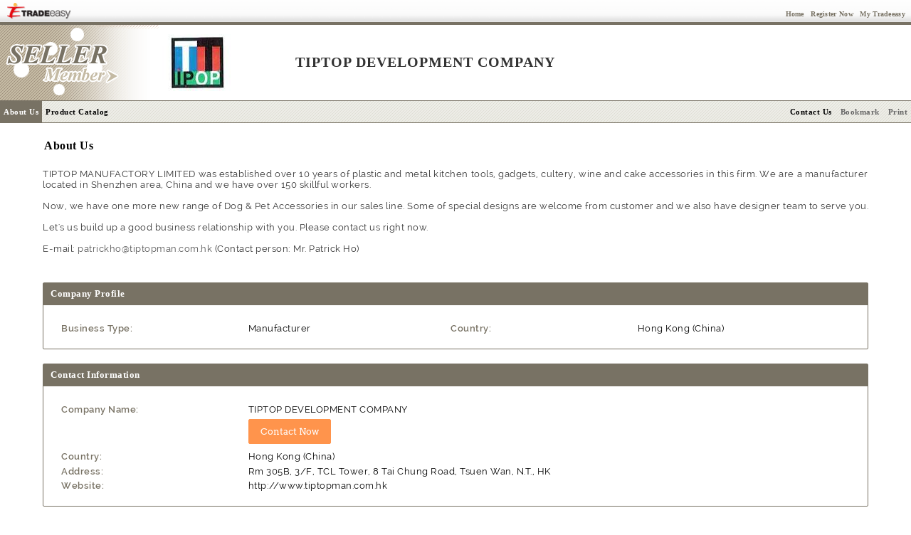

--- FILE ---
content_type: text/html;charset=UTF-8
request_url: https://www.tradeeasy.com/portal/showroom/view/suppliers.spg?id=35883
body_size: 6180
content:


<!DOCTYPE HTML>	<html>
<head>
<title>TIPTOP DEVELOPMENT COMPANY - Hong Kong (China) Manufacturer</title>
<meta http-equiv="Content-Type" content="text/html; charset=UTF-8">
<meta name="keywords" content="baking items, mirror, photo frame, plastic and metal kitchen tools, gadgets, cultery, wine and cake accessories, pet care products, cutlery, wine Hong Kong (China) manufacturer, exporter, suppliers, wholesaler,distributor">
<meta name="description" content="TIPTOP DEVELOPMENT COMPANY informations TIPTOP MANUFACTORY LIMITED was established over 10 years of plastic and metal kitchen tools, gadgets, cultery, wine and cake accessories in this firm. We are a manufacturer located in Shenzhen area, China and we have over 150 skillful.">
<meta name="viewport" content="width=device-width, initial-scale=1.0">

<meta property="og:type" content="website"/>

<meta property="og:url" content="https://www.tradeeasy.com/portal/showroom/view/suppliers.spg?id=35883"/>

<meta property="og:title" content="TIPTOP DEVELOPMENT COMPANY - Hong Kong (China) Manufacturer"/>
<meta property="og:description" content="TIPTOP DEVELOPMENT COMPANY informations TIPTOP MANUFACTORY LIMITED was established over 10 years of plastic and metal kitchen tools, gadgets, cultery, wine and cake accessories in this firm. We are a manufacturer located in Shenzhen area, China and we have over 150 skillful."/>






<meta property="og:image" content="/p/rv/common/img/te-logo-350x350.jpg"/>
<meta property="og:image:width" content="350"/>
<meta property="og:image:height" content="350"/>
<meta property="og:image:type" content="image/jpeg"/>


<meta property="og:site_name" content="Tradeeasy.com"/>

<script type="text/javascript" src="/p/rv/common/js/jquery.min.js"></script>
<script type="text/javascript" src="/p/portal/home/js/util.js"></script>
<script type="text/javascript" src="/p/portal/home/js/portal.js"></script>
<script type="text/javascript" src="/corete/js/core.js"></script>
<script type="text/javascript" src="/corete/js/lang.js"></script>
<script type="text/javascript" src="/corete/js/validator.js"></script>
	
<link rel="stylesheet" type="text/css" href="/p/rv/common/css/ga-cc.min.css">

	
<script type="application/javascript">
(()=>{window.ccobject={mode:"GLOBAL",buttons:["accept"],closable:!1,ready:!1,hideDescription:!1,timeout:3e3,test:!1,started:Date.now(),geoloc_returned:!1,consent_answered:!1,gtm:{id:"GTM-PK76D2ZX",consents:"denied",destination:"G-0PVJJ0GFP6"},cookies:{analytics:{callback(e){e=e?"granted":"denied",console.log("cookies analytics callback",e),"undefined"!=typeof ga4&&ga4.consent.update(ga4.consent.compile(e))}},functional:{callback(e){e=e?"granted":"denied",console.log("cookies functional callback",e),"cc"!=typeof ga4&&"denied"==e&&cc.removeCookie("ACEGI_SECURITY_HASHED_REMEMBER_ME_COOKIE")}}}};let e={name:"geoloc",set:function(e){console.log("set geoloc to session storage",e),sessionStorage.setItem(this.name,btoa(JSON.stringify(e)))},get:function(){let e=sessionStorage.getItem(this.name);return e&&"geoloc"!=e&&"geoloc"!=atob(e)&&'"geoloc"'!=atob(e)?(e=JSON.parse(atob(e)),console.log("found geoloc in session storage",e),e):null}};function t(e){console.log("load geoip",e||"");let t=e?`/${e}`:"",o=document.createElement("script");o.id="geo-script",o.setAttribute("src",`https://get.geojs.io/v1/ip/geo${t}.js`),o.setAttribute("type","text/javascript"),o.setAttribute("async",!0),document.head.appendChild(o)}if(window.stabilizeccObject=function(t){t||(t={country_code:"ZZ"},e.set(t)),t.region=t.region||"Unknown",console.log("geoloc",t);let o=t.country_code,c=t.region;"ZZ"==o||["AT","BE","BG","CH","CY","CZ","DE","DK","EE","ES","FI","FR","GB","GR","HR","HU","IE","IS","IT","LI","LT","LU","LV","MT","NL","NO","PL","PT","RO","SE","SI","SK","BR","TH","TR","KR"].includes(o)||"CA"==o&&"Quebec"==c?(ccobject.mode="GDPR",ccobject.buttons=["custom","reject","accept"],ccobject.reject="Essential Only",ccobject.closable=!0):"US"==o&&"California"==c?(ccobject.mode="CCPA",ccobject.gtm.consents="granted",ccobject.title="Cookie Information",ccobject.buttons=["custom","accept"],ccobject.closable=!0):["AR","AU","CA","CO","JP","MX","NZ","PE","PH","US"].includes(o)?(ccobject.mode="OPTOUT",ccobject.gtm.consents="granted",ccobject.title="We Use Cookies",ccobject.buttons=["custom","accept"],ccobject.closable=!0):(ccobject.gtm.consents="granted",ccobject.accept="OK"),console.log("ccobject",ccobject),ccobject.ready=!0,ccobject.geoloc=t,ccobject.geoloc_returned=!0},window.geoip=function(t){t&&(console.log("loaded geoloc from geojs.io"),e.set(t),stabilizeccObject(t))},!ccobject.test){let o=e.get("geoloc");o?stabilizeccObject(o):t()}})();
</script>
<link rel="canonical" href="/supplier/35883/tiptop.html">


<link rel="stylesheet" type="text/css" href="/p/rv/common/css/bootstrap-base-1.css">
<link rel="stylesheet" type="text/css" href="/p/rv/common/css/bootstrap-datetimepicker.min.css">
<link rel="stylesheet" type="text/css" href="/p/rv/common/css/jquery.realperson.min.css">
<link rel="stylesheet" type="text/css" href="/p/rv/portal/css/portal-base-1.css">
<link rel="stylesheet" type="text/css" href="/p/portal/home/css/portal.css" media="all">
<link rel="stylesheet" type="text/css" href="/p/portal/home/css/portlet.css" media="all">
</head>
<body id="free-member" onload="DocUtil.antiNIS();" class="">	

	
<style type="text/css" media="all"> 
@import url(/p/portal/home/css/navigator.css);
@import url(/p/portal/showroom/css/showroom.css); 
</style>
<script type="text/javascript">

function getMiscURL(){
	var miscURL = String.fromCharCode(47,112,111,114,116,97,108,47,109,105,115,99,47,37,99,111,110,116,114,111,108,108,101,114,37,47,37,109,101,116,104,111,100,37,47,110,97,109,101,94,64,110,97,109,101,64,47,105,100,94,64,105,100,86,97,108,117,101,64,47,105,110,100,101,120,46,104,116,109,108);
	return miscURL;
}
</script>
<script type="text/javascript" src="/p/portal/showroom/js/redirect.js"></script>
<form name="urlform"><input type="hidden" name="forwardURL"></form>	

<link type="text/css" href="/p/portal/showroom/css/free.css" rel="stylesheet" media="all">




<div class="top-bar b10">
  <a href="/" target="_top"><div class="te-logo float-left"></div></a>
  <div class="b10 float-right links">
   <span class="user-info"></span>
   <a href=/><span class="hidden-sm hidden-xs">Home</span><span class="hidden-lg hidden-md glyphicon glyphicon-home" data-toggle="tooltip" data-placement="bottom" title="Go back home"></span></a>
   <span class="role-visitor"><a rel="nofollow" href="/portal/home/frontpage/register/Register-Member.html" data-secure-state="done" data-secure-href="/portal/signin/signinfp/index.spg?tag=postcp" class="join-now"><span class="hidden-sm hidden-xs">Register Now</span><span class="hidden-lg hidden-md glyphicon glyphicon-check" data-toggle="tooltip" data-placement="bottom" title="Register new"></span></a></span>
   <span data-href="/portal/signin/signin/adaptive.spg" data-secure-href="/portal/signin/signinfp/index.spg?tag=inboxlist" class="link sign-in-protected"><span class="hidden-sm hidden-xs">My Tradeeasy</span><span class="hidden-lg hidden-md glyphicon glyphicon-user" data-toggle="tooltip" data-placement="bottom" title="Goto My Tradeeasy"></span></span>
   <span class="role-member"><a rel="nofollow" href="/portal/signin/signin/signout.spg" class="logout" data-ajax="digest"><span class="hidden-sm hidden-xs">Logout</span><span class="hidden-lg hidden-md glyphicon glyphicon-log-out" data-toggle="tooltip" data-placement="bottom" title="Sign out from My Tradeeasy"></span></a></span>
  </div>
  <div class=clear-both style=height:0px><img width="1" height="1"/></div>
</div>
	
	
<!-- header -->
	  
<header id="header" class=" ">
  <div class="member-logo"></div>
  <!-- company name/logo section -->
  	

<table class=line-bar cellspacing=0 cellpadding=0 border=0>
  <tr valign=middle>
    <td class="company-logo"><img data-original="/photo/seller/35883/logo/tiptoplogo1_100-80.jpg" alt="TIPTOP DEVELOPMENT COMPANY" width="100px" align="absMiddle" class="lazy "/></td>
		<td class="company-name-no-stamp">TIPTOP DEVELOPMENT COMPANY</td>
 	  <td class=preview-only>Preview</td>
    <td class=staging-only>Staging</td>
  </tr>
</table>

  <!-- menu -->
  <div id=navigation-menu>
    	
<div class=service-navigator>
  <!-- Normal Menu -->
  <ul>
    <div class="pad-menu theme-top theme-right theme-left padding-top10">
      <li id=serv-about-us  class=main><a href="/supplier/35883/tiptop.html">About Us</a></li>
      
      <li id=serv-prod-cata class=main><a href="/supplier/35883/products" >Product Catalog</a></li>
    </div>
    <!-- display menu of prodLine list -->
    
    <div class="pad-menu theme-bottom theme-right theme-left padding-bottom10">
      <div class="paid-services xs-hidden">
        
        
        
        
        
        
        
        
        
      </div>
      <div class="common-services">
        
        <li id=serv-contact-us class=main><a data-inquiry-type="1" data-href="/portal/misc/inquirysender/supplier/name^suppliers/id^35883/cat^/keyword^/country^/comp_id^35883/index.html" class="contact-now">Contact Us</a></li>
        <li id=serv-bookmark class="main sm-hidden"><a href="#" onclick="javascript:ActionUtil.bookmark()">Bookmark</a></li>
        <li id=serv-print class="main sm-hidden"><a href=javascript:print()>Print</a></li>
      </div>
    </div>
    <!-- 
     -->
  </ul>
  
</div>
<script type="text/javascript">
$(function() {
  ActionUtil.servMenu.activateServ("about-us")
  
  
  
  
  
  
  
  
  
  
  
  
  /* here below codes are dedicated for pad dropdown & bbg client */
  var $catpad = $('#serv-prod-cata a');
  var $prodline = $('#prod-cata').removeClass('active');
  //var $bbg = $('#bbg').detach();
  //var $gmc = $('#gmc').detach();
  if ($catpad.length > 0 && $prodline.length > 0) {
    var toutevent;
    var toutfunc = function() {
      toutevent = null;
      if (!$catpad.is(':hover') && !$prodline.is(':hover')) {
        $prodline.removeClass('active');
        $catpad.removeClass('active');
      }
    } 
    $prodline.css('left',$catpad.position().left);
    $catpad.bind('mouseenter mouseover', function(e) {
      if ($prodline.length == 0) return;
      $prodline.addClass('active');
      $catpad.addClass('active');
    })
    $catpad.bind('mouseleave mouseout', function(e) {
      if ($prodline.length == 0) return;
      toutevent = setTimeout(toutfunc, 50);
    })
    $prodline.bind('mouseleave mouseout', function(e) {
      toutevent = setTimeout(toutfunc, 50);
    })
  }
  /*
  if ($bbg.length != 0 || $gmc.length != 0) {
    var $profile = $('.comany-profile-block');
    var $exserv = $('<div id="extra-serv"></div>');
    if ($bbg.length != 0) $exserv.append($bbg);
    if ($gmc.length != 0) $exserv.append($gmc);
    $profile.children('.head').after($exserv);
    $profile.children('.company-info-block, .body').wrapAll('<div class="company-info"></div>');
    $profile.children('.company-info').append('<div class="clear-both"></div>');
  }
  */
})
</script>
    
  </div>
</header>

<div id="content-block">
  <div class="showroom" data-comp-id="35883" data-contact="">
    <div class="hide"><div class="comp">
      
      TIPTOP DEVELOPMENT COMPANY
    </div></div>
    <!-- content body -->
    	
<!-- navigation bar -->
<div id=component-block><div id=navigation-bar><div class="n11 float-left"><h1 class=b11>About Us</h1></div></div></div>
<!-- major content 2 -->
<div id=component-block><div class=article-block><div class="body"><p align="justify">TIPTOP MANUFACTORY LIMITED was established over 10 years of plastic and metal kitchen tools, gadgets, cultery, wine and cake accessories in this firm. We are a manufacturer located in Shenzhen area, China and we have over 150 skillful workers. <br />
<br />
Now, we have one more new range of Dog &amp; Pet Accessories in our sales line. Some of special designs are welcome from customer and we also have designer team to serve you.<br />
<br />
Let's us build up a good business relationship with you. Please contact us right now.<br />
<br />
E-mail: <a href="mailto:patrickho@tiptopman.com.hk">patrickho@tiptopman.com.hk</a> (Contact person: Mr. Patrick Ho)</p></div></div></div>


    <!-- content bottom -->
    	  
	  
  
  
<div id="component-block" class="bodr-grey ct-area">
  <div class="comany-profile-block">      
    <div class="head"><h4 class="b11">Company Profile</h4></div>
    
    <div class=company-info-block>
      <ul class="n11">
        <li class=title>Business Type:</li><li class=info>Manufacturer</li>
        <li class=title>Country:</li><li class=info>Hong Kong (China)</li>
        
                
                
          
        
          
          
            
          
          
          
          
          
          
          
          
          
          
              
          
          
            
          
        
      </ul>
      <div class=clear-both></div>
    </div>
    <div class=clear-both></div>
  </div>
</div>

	
	<script type="text/javascript">
functionHolder.openImDialog = function(id,compId,formattedName,type){
  var skypeurl=String.fromCharCode(47,112,111,114,116,97,108,47,109,105,115,99,47,105,109,47,105,110,100,101,120,46,115,112,103,63,115,107,121,112,101,95,105,100,61,64,105,109,73,100,64,38,99,111,109,112,95,105,100,61,64,99,111,109,112,73,100,64,38,102,110,97,109,101,61,64,102,111,114,109,97,116,116,101,100,78,97,109,101,64,38,99,111,109,112,95,110,97,109,101,61,64,99,111,109,112,78,97,109,101,64);
  var msnurl=String.fromCharCode(47,112,111,114,116,97,108,47,109,105,115,99,47,105,109,47,105,110,100,101,120,46,115,112,103,63,109,115,110,95,105,100,61,64,105,109,73,100,64,38,99,111,109,112,95,105,100,61,64,99,111,109,112,73,100,64,38,102,110,97,109,101,61,64,102,111,114,109,97,116,116,101,100,78,97,109,101,64,38,99,111,109,112,95,110,97,109,101,61,64,99,111,109,112,78,97,109,101,64);
  var url=(type=='skype')?skypeurl:msnurl;
  var h=(type=='skype')?275:265;
  url=url.replace("@imId@", id);
  url=url.replace("@compId@", compId);
  url=url.replace("@formattedName@", formattedName);
  url=url.replace("@compName@", this.getCompName(compId));
  var action="ActionUtil.popup(150,150,500,"+ h +",'"+ url + "','im')";
  eval(action);
};
functionHolder.getCompName = function(compId){
  var names=document.getElementsByName("imCompName"+compId);
  if(names.length>0){
  	return escape(names[0].value);
  }
  names=document.getElementById("imCompName");
  if(names!='undefined')
      return escape(names.value);
  else 
      return "";
};
</script>
<div id=component-block class="bodr-grey ct-area">
  <!-- I.Normal Contact Info Box. --> 
  
  <div class="contact-info-block">
    <div class="head">
      <h4 class="b11">Contact Information</h4>
    </div>
    <div class="body">
      <ul class="n11 list-info float-left">
        <li class=title>Company Name:</li>
        <li class=info>TIPTOP DEVELOPMENT COMPANY
          <div>
            <input class="box box-button box-button-light-inv contact-now" value="Contact Now" type="button" data-inquiry-type="1" data-href="/portal/misc/inquirysender/supplier/name^suppliers/id^35883/cat^/keyword^/country^/comp_id^35883/index.html">
          </div>
        </li>
        <li class=title>Country:</li><li class=info>Hong Kong (China)</li>
        <li class=title>Address:</li>
        <li class=info>
          <span class="maps-address">Rm 305B, 3/F, TCL Tower, 8 Tai Chung Road, Tsuen Wan, N.T., HK</span>
          
        </li>
        <li class=title>Website:</li><li class=info>http://www.tiptopman.com.hk</li>
        
        <!-- 
                
        <li class=title>Contact Person:</li>
        <li class=info>Mr. Patrick Ho 
          
        </li>
        
         -->
      </ul>
      <p class="clear-both"></p>
    </div>
  </div>
  <!-- II.Show Note when buyer showroom hide contact --> 
  
</div>
<script type="text/javascript">

</script>
<div class="clear-both"></div>
  </div>
</div>	
<footer id="footer">
  <!-- only paid/esteemed members could have associated links -->
  
  <div id=similar-link class="n10-dblue foot-section">
    <p align=center>Source similar products from other suppliers / manufacturers:
      
      
      
      
        <a href='/manufacturers/household-supplies/photo-frame.html' title="Photo Frame Manufacturers">Photo Frame Manufacturers</a>
         - <a href='/manufacturers/kitchen-supplies/general-kitchen-gadget.html' title="General Kitchen Gadget Manufacturers">General Kitchen Gadget Manufacturers</a>
         - <a href='/manufacturers/promotional-items/photo-frames.html' title="Photo Frames Manufacturers">Photo Frames Manufacturers</a>
         - <a href='/manufacturers/kitchen-supplies/ovenware.html' title="Ovenware Manufacturers">Ovenware Manufacturers</a>
         - <a href='/manufacturers/arts-crafts-and-decorative-items/photo-frames.html' title="Photo Frames Manufacturers">Photo Frames Manufacturers</a>
         - <a href='/manufacturers/household-supplies/mirror.html' title="Mirror Manufacturers">Mirror Manufacturers</a>
         - <a href='/manufacturers/cosmetics/cosmetic-mirror.html' title="Cosmetic Mirror Manufacturers">Cosmetic Mirror Manufacturers</a>
      
      
    </p>
  </div>
  
  
  <div id=associate-link class="n10-dblue foot-section">
    <p align=center>Links associate with this page:
      
      
      
      
        <a href='/suppliers/household-supplies/photo-frame.html' title="Photo Frame Suppliers">Photo Frame Suppliers</a>
         - <a href='/suppliers/kitchen-supplies/general-kitchen-gadget.html' title="General Kitchen Gadget Suppliers">General Kitchen Gadget Suppliers</a>
         - <a href='/suppliers/promotional-items/photo-frames.html' title="Photo Frames Suppliers">Photo Frames Suppliers</a>
         - <a href='/suppliers/kitchen-supplies/ovenware.html' title="Ovenware Suppliers">Ovenware Suppliers</a>
         - <a href='/suppliers/arts-crafts-and-decorative-items/photo-frames.html' title="Photo Frames Suppliers">Photo Frames Suppliers</a>
      
    </p>
  </div>
  
</footer>	
<!-- 
<div id="bottom-link" class="n10-dblue">
  <span id=for-others>
    <a rel="nofollow" class=none href=javascript:ActionUtil.bookmark()><span>&#187; </span>Bookmark this page<span> &#171;</span></a>
    <a rel="nofollow" class=none href=javascript:print()><span>&#187; </span>Print this page<span> &#171;</span></a>
  </span>
  <span id=for-home>
    <a rel="nofollow" class=none href=javascript:ActionUtil.makeHomepage()><span>&#187; </span>Make Tradeeasy.com as your home<span> &#171;</span></a>
  </span>
</div> -->
<div id=page-bottom class="n10-dblue foot-section">
  <p align=center class="hidden-xs">
    <a rel="nofollow" href="/" target="_top">Home</a> -
    <a rel="nofollow" href=/manufacturers target="_top">Products</a> -
    <a rel="nofollow" href=/suppliers target="_top">Suppliers</a> -
    <a rel="nofollow" href=/directory/selling-leads target="_top">Selling Leads</a> -
    <a rel="nofollow" href=/directory/buying-leads target="_top">Buying Leads</a> -
    <a rel="nofollow" href=/registernow/index.html target="_top">Registration</a> | 
    <a rel="nofollow" href=/success-cases.html target="_top">Success Stories</a> -
    <a rel="nofollow" href=/testimonials.html target="_top">Procurement Meetings</a> | 
    <a rel="nofollow" href=/site-map.html target="_top">Site Map</a>
  </p>
  <p align=center class="hidden-xs">
    <a rel="nofollow" href=/about-us-overview.html target="_top">About Tradeeasy</a> -
    <a rel="nofollow" href="javascript:ActionUtil.popup(50,50,600,500,'/portal/misc/formtoemail/index.spg?formId=contactTradeeasy')">Contact Us</a> | 
    <a rel="nofollow" href=/buyer-service-why.html target="_top">Buyer Services</a> -
    <a rel="nofollow" href=/seller-service-index.html target="_top">Seller Services</a> |
    <a rel="nofollow" href=/business-links.html target="_top">Business Links</a> -
    <a rel="nofollow" href=/link-to-us.html target="_top">Link to us</a> |
    <a rel="nofollow" href=/privacy-policy.html target="_top">Privacy Policy</a> -
    <a rel="nofollow" href=/terms-of-use.html target="_top">Terms of Use</a>&nbsp;
  </p>
  <!-- 
  <p align=center>
  	GlobalMarket Group:
    <a rel="nofollow" href="http://www.globalmarket.com/" target="_blank">GlobalMarket.com</a> -
    <a rel="nofollow" href="https://www.tradeeasy.com/" target="_top">Tradeeasy.com</a>
  </p> -->
  <p align=center class=n10>&copy;1997-<script type=text/javascript>document.write(new Date().getYear()+(document.all?0:1900))</script> Tradeeasy.com. All rights reserved.</p>
  <div class=bottom-bar></div>
</div>
<script type="text/javascript" src="/p/rv/common/js/bootstrap.min.js"></script>
<script type="text/javascript" src="/p/rv/common/js/bootstrap-datetimepicker.min.js"></script>
<script type="text/javascript" src="/p/rv/common/js/lazy.min.js"></script>
<script type="text/javascript" src="/p/rv/common/js/jquery.plugin.min.js"></script>
<script type="text/javascript" src="/p/rv/common/js/jquery.realperson.min.js"></script>
<script type="text/javascript" src="/p/rv/common/js/validator.min.js"></script>
<script type="text/javascript" src="/p/rv/common/js/ajaxfileupload.min.js"></script>
<script type="text/javascript" src="/p/rv/portal/js/tools.js"></script>
	
<script src="/p/rv/common/js/ga-cc.min.js"></script>

<script type="text/javascript">
$(() => userState());
function initLazyLoader() {
  lazyLoader.observe();
}
</script>
</body>
</html>

--- FILE ---
content_type: application/javascript
request_url: https://www.tradeeasy.com/p/portal/showroom/js/redirect.js
body_size: 708
content:
function getChkBoxIDs(chkBox){
if(chkBox == null || chkBox.length < 1){
	chkBox = "item";
}
var objForm = document.forms["fm"]; 
var checkbx = objForm[chkBox];
var ids="";
var count=0;
//alert("checkbx: " + checkbx + ', checkbx.value: ' + checkbx.length)
  if(typeof(checkbx.value)=='undefined' || !checkbx.value) {
	  for (var i = 0 ; i < checkbx.length ; i++){
		 	if(checkbx[i].checked) {
			 		if( checkbx[i].value.length > 0 && checkbx[i].value != "true" && checkbx[i].value != "on"){
						ids = ids + (count>0 ? ",":"" ) + checkbx[i].value;
						count++; 
					}
			}
	  }
  }else {
 	if(checkbx.checked) {
 		if( checkbx.value.length > 0 && checkbx.value != "true" && checkbx.value != "on"){
			ids = checkbx.value;
		}
	}
  }
  return ids;
}


/**
	the following "miscURL" var has been defined in top1.JSP
	The JSP must have a form named "fm", and a chekBox named "item".
*/
function addToBasket(modelName, chkBox) {
  var miscURL = getMiscURL();//from top1.JSP
  var strids = getChkBoxIDs(chkBox);

  if(strids == null || strids.length < 1){
  	return;
  }

  miscURL = miscURL.replace("%controller%", "multiinquiry");
  miscURL = miscURL.replace("%method%", "additem");
  miscURL = miscURL.replace("@name@", modelName);
  miscURL = miscURL.replace("@idValue@", strids);

  document.urlform.action = miscURL;
  document.urlform.method = 'post';
  document.urlform.forwardURL.value = window.location.href;
  document.urlform.submit();
}


function inquiryNow(modelName, chkBox) {
  var miscURL = getMiscURL();//from top1.JSP
  var strids = getChkBoxIDs(chkBox);

  if(strids == null || strids.length < 1){
  	return;
  }

  miscURL = miscURL.replace("%controller%", "inquirysender");
  if(modelName=='buyingleads'){
   miscURL = miscURL.replace("%method%", "buyer");
  }else{
  	miscURL = miscURL.replace("%method%", "supplier");
  }
  miscURL = miscURL.replace("@name@", modelName);
  miscURL = miscURL.replace("@idValue@", strids);
  ActionUtil.go(miscURL);
}


function addToBasket4SR(ID, modelName) {
  var miscURL = getMiscURL();//from top1.JSP
  miscURL = miscURL.replace("%controller%", "multiinquiry");
  miscURL = miscURL.replace("%method%", "additem");
  miscURL = miscURL.replace("@name@", modelName);
  miscURL = miscURL.replace("@idValue@", ID);

  document.urlform.action = miscURL;
  document.urlform.method = 'post';
  document.urlform.forwardURL.value = window.location.href;
  document.urlform.submit();
}



function inquiryNow4SR(ID, modelName) {
  var miscURL = getMiscURL();//from top1.JSP
  miscURL = miscURL.replace("%controller%", "inquirysender");

    if(modelName=='buyingleads'){
      miscURL = miscURL.replace("%method%", "buyer");    	
    }else{
      miscURL = miscURL.replace("%method%", "supplier");    	    	
    }
  miscURL = miscURL.replace("@name@", modelName);
  miscURL = miscURL.replace("@idValue@", ID);
  ActionUtil.go(miscURL);
}

function mailpage()
{
var mail_str;
mail_str = "mailto:?subject=Tradeeasy: " + document.title;
mail_str += "&body= " + location.href; 
location.href = mail_str;
}



--- FILE ---
content_type: application/javascript
request_url: https://www.tradeeasy.com/corete/js/core.js
body_size: 21896
content:
/* document based utilities */
var DocUtil={
  version:'1.0.2 [2020-04-07]',
  get:function(id,doc){/* get document element by id */
    if(doc)return id?(doc.all?doc.all[id]:doc.getElementById(id)):null;
    return id?(document.all?document.all[id]:document.getElementById(id)):null;
  },
  disableObj:function(id,disabled,notnull){/* argument notnull is now deprecated */
    var obj=this.get(id);
    if(!obj) return;
    obj.disabled=disabled;
    if(disabled){
      if(!obj.className||obj.className.indexOf('disabled')==-1){
        if(!obj.className)obj.className='disabled';
        else obj.className+=' disabled';
      }
    }else{
      if(obj.className=='disabled')obj.className='';
      else obj.className=obj.className.replace('disabled','');
    }
  },
  disableImg:function(id,disabled){
    var obj=this.get(id);
    if(!obj) return;
    if(disabled){
      if(obj.src.indexOf('-dis')==-1)obj.src=obj.src.replace('\.','-dis.');
      if(obj.onclick){
        obj.origOnclick=obj.onclick;
        obj.onclick=null;
      }
    }else{
      obj.src=obj.src.replace('-dis','');
      if(obj.origOnclick)obj.onclick=obj.origOnclick;
    }
  },
  encodeRegex:function(s){
    try{
      if(s) return s.replace(/([.*+?^${}()|[\]\/\\])/g, '\\$1');
    }catch(e) {alert('Failed to encode regular expression: \n'+e);}
    return s;
  },
  escapeUrl:function(val){/*eacape speci char*/
  	reg0=/\//g;reg1=/\\/g;
    reg2=/!/g;reg3=/#/g;
    reg4=/\$/g;reg5=/%/g;reg6=/\^/g;reg7=/\&/g;reg8=/\(/g;reg9=/\)/g;reg10=/\|/g;
    reg11=/\?/g;reg12=/\*/g;reg13=/\+/g;reg14=/\-/g;
    val=val.replace(reg5,'%25');
    val=val.replace(reg7,'%26');
    val=val.replace(reg10,'%7C');
    val=val.replace(reg9,'%29');
    val=val.replace(reg8,'%28');
    val=val.replace(reg6,'%5E');
    val=val.replace(reg4,'%24');
    val=val.replace(reg3,'%23');
    val=val.replace(reg2,'%21');
    val=val.replace(reg1,'%5C');
    val=val.replace(reg0,'%2F');
    val=val.replace(reg11,"%3f");
    val=val.replace(reg12,"%2a");
    val=val.replace(reg13,"%2b");
    val=val.replace(reg14,"%2d");
    return val;
  },
  getByName:function(name){/* get document element by name */
    var o=name?(document.all?document.all[name]:document.getElementsByName(name)):null;
    if(!o)return null;
    if(typeof(o.length)=='undefined')return o;
    if(o.length==0)return null;
    if(o.length==1)return o[0];
    return o;
  },
  getByTagName:function(obj,tn){ /* find all elements under element obj with tagName=tn */
    var list=new Array();
    tn=StrUtil.trim(StrUtil.lower(tn));
    if(obj && tn){
      if(StrUtil.lower(obj.tagName)==tn) list.push(obj);
      if(obj.childNodes){
        for(var i=0; i<obj.childNodes.length; i++){
          var node=obj.childNodes[i];
          if(node){
            var newlist=this.getByTagName(node,tn);
            if(newlist) list=list.concat(newlist);
          }
        }
      }
    }
    return list;
  },
  visibleArea:{/* visible area of document in window */
    top:function(){
      return document.all?document.body.scrollTop:window.pageYOffset;
    },
    left:function(){
      return document.all?document.body.scrollLeft:window.pageXOffset;
    },
    width:function(){
      return document.all?document.body.offsetWidth:window.innerWidth;
    },
    height:function(){
      return document.all?document.body.offsetHeight:window.innerHeight;
    }
  },
  showHide:function(obj,targetid,show,href){/* show/hide target document object */
    if(!obj)obj=new Object();
    if(!obj.showHide){
      obj.showHide={
        target:this.get(targetid),
        toggle:function(sh,href){
          if(!this.target)return;
          if(typeof(sh)=='undefined'||sh==null){
            this.target.style.display=this.target.style.display=='none'?'':'none';
          }else this.target.style.display=sh?'':'none';
          if(href&&!this.target.style.display)
            Ajax.send(this,this.target.id,href);
        }
      }
    }
    obj.showHide.toggle(show,href);
  },
  bulkShowHide:function(elementsToHide,show) {
    if(elementsToHide && elementsToHide.length>0) {
      for(var i=0; i<elementsToHide.length; i++) {
        var elementId = elementsToHide[i];
        if(elementId && elementId.length>0) {
          var element = DocUtil.get(elementId);
          if(element) { element.style.display=((show)? '':'none'); }
        }
      }
    }
  },
  copyAndPaste:{/* enable / disable copy & paste functions in document */
    enable:function(){
      document.body.ondragstart=null;
      document.body.onselectstart=null;
    },
    disable:function(){
      document.body.ondragstart=function(){return false;}
      document.body.onselectstart=function(){return false;}
    }
  },
  synSelectorValue:function(id,objs) {
    this.synElementFieldValue(id,objs);
  },
  synCheckButton:function(refElementlist,elementlist) {
    if(refElementlist!=null && refElementlist.length>0 && elementlist && elementlist.length>0) {
      for(var i=0; i<elementlist.length; i++) {
        var element = elementlist[i];
        if(element && (element.type=='checkbox'||element.type=='radio')) {
          for(var j=0; j<refElementlist.length; j++) {
            var refElement = refElementlist[j];
            if(refElement && refElement.value && refElement.value.length>0) {
              if(refElement.value==element.value) {
                FormUtil.checkUnCheckButtonList([element],true,false);
              }
            }
          }
        }
      }
    }
  },
  synElementFieldValue:function(id,objs) {
    if(id && objs) {
      var obja=document.getElementById(id);
      if(obja)for(var i=0; i<objs.length; i++)if(objs[i])objs[i].value=obja.value;
    }
  },
  syncFieldValueById:function(id,ids) {
    if(id && ids){
      var objs=new Array();
      for(var i=0; i<ids.length; i++)if(ids[i])objs.push(document.getElementById(ids[i]));
      this.synElementFieldValue(id,objs);
    }
  },
  syncFieldValue:function(name,value) {
    var objs = document.getElementsByName(name);
    if(objs)for(var i=0; i<objs.length; i++)if(objs[i])objs[i].value=value;
  },
  initGroupSyncFieldValue:function(name,ename){
    if(name && ename){
      var a=document.getElementsByName(name);
      if(a){
        for(var i=0; i<a.length; i++){
          if(a[i]){
            if(ename=='onkeyup')a[i].onkeyup=function(){DocUtil.syncFieldValue(this.name, this.value);}
            else if(ename=='onchange')a[i].onchange=function(){DocUtil.syncFieldValue(this.name, this.value);}
          }
        }
      }
    }
  },
  alertErrMsg:function(errMsg){
    errMsg=StrUtil.trim(errMsg);
    if(errMsg) alert('Unable to submit your request as the following error(s) were detected:\n\n'+errMsg+'\n\nPlease fix and submit again!');
  },
  isAllCheckedUnChecked:function(objArray, checked) {
    if(objArray && objArray.length>0) {
      for(var i=0; i<objArray.length; i++) {
        var obj = objArray[i];
        if(obj && (obj.type=='checkbox'||obj.type=='radio')) {
          if((obj.checked && !checked) || (!obj.checked && checked)) {
            return false;
          }
        }
      }
    }
    return true;
  },
  isAllEnabledDisabled:function(objArray, disabled) {
    if(objArray && objArray.length>0) {
      for(var i=0; i<objArray.length; i++) {
        var obj = objArray[i];
        if(obj) {
          if((obj.disabled && !disabled) || (!obj.disabled && disabled)) {
            return false;
          }
        }
      }
    }
    return true;
  },
  isAllDisabled:function(objArray) {
    return this.isAllEnabledDisabled(objArray,true);
  },
  isAllEnabled:function(objArray) {
    return this.isAllEnabledDisabled(objArray,false);
  },
  replace:function(id,content){
    var o=this.get(id);
    if(o)o.innerHTML=content;
  },
  antiNIS:function(){
    try{
      if(SymRealWinOpen){
        window.open=SymRealWinOpen;
        SymRealWinOpen=null;
      }
    }catch(e){}
  }
}
/* mouse utilities */
var Mouse={
  pointer:{x:0,y:0},
  trigger:{/* event trigger of detecting mouse movement event */
    target:null,
    enable:function(obj){/* enable mouse event trigger */
      this.target=obj;
      document.onmousemove=function(ev){/* capture mouse event */
        var ox=Mouse.pointer.x,oy=Mouse.pointer.y;
        if(document.all){
          Mouse.pointer.x=window.event.x+document.body.scrollLeft;
          Mouse.pointer.y=window.event.y+document.body.scrollTop;
        }else{
          Mouse.pointer.x=ev.pageX;
          Mouse.pointer.y=ev.pageY;
        }
        if(ox!=Mouse.pointer.x||oy!=Mouse.pointer.y)
          if(Mouse.trigger.target&&Mouse.trigger.target.doEvent)Mouse.trigger.target.doEvent();
      }
    },
    disable:function(){/* disable mouse event trigger */
      document.onmousemove=null;
      this.target=null;
    }
  }
}
/* object based utilities */
var ObjUtil={
  version:'1.0.0',
  findParentNode:function(obj,parentId){/* find parent node by id */
    var p=obj;
    while((p=p.parentNode)!=null)
      if(p.id==parentId)return p;
    return null;
  },
  absolutePosition:{
    top:function(obj){
      var p=obj.offsetTop;
      while((obj=obj.offsetParent)!=null)p+=obj.offsetTop;
      return p;
    },
    left:function(obj){
      var p=obj.offsetLeft;
      while((obj=obj.offsetParent)!=null)p+=obj.offsetLeft;
      return p;
    },
    width:function(obj){
      var p=obj.offsetWidth;
      while((obj=obj.offsetParent)!=null)p+=obj.offsetWidth;
      return p;
    },
    height:function(obj){
      var p=obj.offsetHeight;
      while((obj=obj.offsetParent)!=null)p+=obj.offsetHeight;
      return p;
    }
  },
  showHideParentNode:function(obj,parentId,show,upone){/* show/hide parent node by id */
    if(!obj)obj=new Object();
    if(!obj.showHide){
      obj.showHide={
        target:this.findParentNode(obj,parentId),
        upOne:upone?true:false,
        toggle:function(sh){
          var o=this.upOne?this.target.parentNode:this.target;
          if(!sh&&o.hide)o.hide();
          else{
            if(typeof(sh)=='undefined'){
              o.style.display=o.style.display=='none'?'':'none';
            }else o.style.display=sh?'':'none';
          }
        }
      }
    }
    obj.showHide.toggle(show);
  },
  showHints:function(obj,targetid,hints){
    if(!obj.showHints){
      obj.showHints={
        target:DocUtil.get(targetid),
        top:this.absolutePosition.top(obj)+obj.offsetHeight+2,
        left:this.absolutePosition.left(obj),
        show:function(hints){
          this.target.innerHTML=hints;
          this.target.style.display='';
          this.target.style.top=this.top;
          this.target.style.left=this.left;
        }
      }
      obj.onmouseout=function(){
        this.showHints.target.style.display='none';
      }
    }
    obj.showHints.show(hints);
  },
  deleteNodesByIds:function(obj,ids){/* delete any child nodes by list of id */
    if(!ids)return;
    for(var i=0;i<ids.length;i++)this.deleteNodesById(obj,ids[i]);
  },
  deleteNodesById:function(obj,id){/* delete any child nodes by id */
    var c=obj.childNodes;
    if(!c)return;
    for(var i=0;i<c.length;i++){
      if(id==c[i].id){
        obj.removeChild(c[i]);
        c--;
      }else if(c[i].childNodes.length>0)this.deleteNodesById(c[i],id);
    }
  },
  deleteNodesByName:function(name) { /* delete nodes by name */
    if(name && name.length>0) {
      var nodes = document.getElementsByName(name);
      if(nodes!=null && nodes.length>0) {
        for(var i=0; i<nodes.length; i++) {
          var node = nodes[i];
          if(node!=null) {
            var parent = node.parentNode;
            if(parent && parent.hasChildNodes()) {
              parent.removeChild(node);
            }
          }
        }
      }
    }
  },
  removeAllChildNodes:function(obj) { /* delete all child nodes of a node */
    if(obj) {
      while(obj.hasChildNodes()) {
    	  obj.removeChild(obj.firstChild);
      }
    }
  },
  createNode:function(type,attrs,mother,son){
    var node=document.createElement(type);
    if(attrs)for(n in attrs)node.setAttribute(n,attrs[n]);
    if(son){
      if(typeof(son)=='string')this.createTextNode(son,node);
      else node.appendChild(son);
    }
    if(mother)mother.appendChild(node);
    return node;
  },
  createTextNode:function(txt,mother){
    var node=document.createTextNode(txt);
    if(mother)mother.appendChild(node);
    return node;
  }
}

/* window based utilities */
var WinUtil={
  version:'1.0.1 [2006-08-21]',
  opera:/opera/i.test(navigator.userAgent),
  ie:document.all&&!this.opera,
  confirm:function(question,action,isdouble){
    question=question||('Are you sure you want to '+action+' the selected item(s) from the system?');
    return confirm(question)&&(!isdouble||confirm('** Double Confirmation **\n\nAre you sure to take this action?'));

  },
  sleep:function(ms){ /* sleep for ms milliseconds */
    var start=new Date().getTime();
    while(true){
      if(new Date().getTime()-start>ms)return;
    }
  },
  autoSizer:{/* trigger of auto resize function on specified objects when resizing window */
    targets:null,
    disable:function(){/* disable auto resize function */
      window.onresize=null;
      this.targets=null;
    },
    enable:function(){/* enable auto resize function */
      this.targets=null;
      window.onresize=function(){
        var targets=WinUtil.autoSizer.targets;
        if(targets){
          var w=DocUtil.visibleArea.width(),h=DocUtil.visibleArea.height();
          for(var i=0;i<targets.length;i++)
            if(targets[i].autoSizer)targets[i].autoSizer.resize(w,h);
        }
      }
    },
    add:function(obj,refereeId,minOffset){/* add object for auto resize */
      if(!obj)return;
      if(obj.autoSizer||!document.all)return;
		  minOffset=minOffset?minOffset:0;
      var referee=refereeId?DocUtil.get(refereeId):obj.parentNode;
      var w=DocUtil.visibleArea.width();
			var offset=Math.max(referee.offsetWidth>w?0:(w-referee.offsetWidth),minOffset);
			var objw=referee.offsetWidth>w?(w-offset):(referee.offsetWidth-minOffset);
			obj.style.width=objw-25;
			//alert('referee.offsetWidth='+referee.offsetWidth+'\nw='+w+'\nobj.style.width='+obj.style.width);
      obj.autoSizer={
        offset:offset,
        target:obj,
        resize:function(w,h){
          if(!this.target||w-this.offset<0)return;
          this.target.style.width=w-this.offset-25;
        }
      }
      if(!this.targets)this.targets=new Array();
      this.targets[this.targets.length]=obj;
    }
  }
}
/* code block evaluator */
var Eval={
  version:'1.0.0',
  script:null,
  linefeed:{
    swap:function(str){return str.replace(/\n|(\r\n)|(\n\r)/gim,'@!@');},
    restore:function(str){return str.replace(/@!@/gim,'\n');}
  },
  parseHTML:function(src){/* split HTML source & scripts and return HTML source to caller */
    var tt=this.linefeed.swap(src).replace(/\s/gim,' ');
    var ot=tt.replace(/<script\b[^>]*>(.*?)<\/script>/gim,'');
    var rg=/<script\b[^>]*>(.*?)<\/script>/gim;
    this.script=new Array();
    while((rs=rg.exec(tt))!=null)
      this.script[this.script.length]=this.linefeed.restore(this.decodeHTMLEntities(rs[1]));
    return this.linefeed.restore(ot);
  },
  hasScript:function(){/* check whether has any scripts contained in last parsed source */
    return this.script&&this.script.length>0;
  },
  exec:function(){/* execute extracted scripts in last parsed source */
    if(!this.script)return;
    var i=0,js='';
    var jscript=this.script;
    try{
      for(i=0;i<jscript.length;i++){
        js=jscript[i];
        if(js.indexOf('SymWinOpen')==-1&&js.indexOf('SymWinOpen')==-1){/* protect against NIS inject popup blocker code into code block */
          eval(js);
        }
      }
    }catch(e){
      alert(e.message)
      alert('Failed to execute below javascript codeblock:\n\nError: '+e.message+'\nSource:\n'+js);
    }finally{
      this.script=null;
    }
  },
  decodeHTMLEntities:function(str){/* decode HTML entity to its native character */
    if(!str)return '';
    return str.replace(/&#(\d+);/g,function(){return String.fromCharCode(+arguments[1]);});
  }
}
/* Ajax HTTP requestor */
var Ajax={
  version:'1.0.9 [2007-07-07] - add control to hide responded contents in target holder',
  defaultHolder:null,
  tokenBar:null,
  tknBarAnimationHandle:null,
  errorDialog:null,
  ackDialog:null,
  init:function(holderId,tokenId,errorBoxId,ackBoxId){/* init environment for Ajax call */
    this.defaultHolder=DocUtil.get(holderId);
    this.tokenBar=DocUtil.get(tokenId);
    this.errorDialog=DocUtil.get(errorBoxId);
    this.ackDialog=DocUtil.get(ackBoxId);
  },
  convertUniqueUrl:function(href){/* convert incoming url to an unique url by appending a parameter unique request no. (urn) */
    var ohref=href+=(href.indexOf('?')==-1?'?':'&')+'urn='+new Date().getTime();
    return ohref;
  },
  animation:function(){/* play a animation when loading */
  	if(this.tokenBar == null) return;
   	 var message = this.tokenBar.innerHTML;
   	 var messageHead = message.split('.')[0];
	 if(message.length - messageHead.length < 3){
		this.tokenBar.innerHTML = message + '.';
	 }else{
		this.tokenBar.innerHTML = messageHead;
	 }
  },
  setAnimation:function(){/* trigger the animation */
    this.clearAnimation();
    this.tknBarAnimationHandle = window.setInterval('Ajax.animation()', 800);
  },
  clearAnimation:function(){/* clear the animation */
  	if(this.tknBarAnimationHandle){	window.clearInterval(this.tknBarAnimationHandle);}
  },
  request:{/* struct to store current request */
    http:null,
    caller:null,
    holder:null,
    initHttp:function(){
      //if(this.http)return true;
      this.http=null;
      var classes=[
        function(){return new XMLHttpRequest();},
        function(){return new ActiveXObject('Msxml2.XMLHTTP');}, 
        function(){return new ActiveXObject('Microsoft.XMLHTTP');}
      ];
      for(var i=0;i<classes.length;i++){
        var f=classes[i];
        try{
          this.http=f();
          // force exit if required http object has been successfully established
          if(this.http&&this.http.open)break;
        }catch(e){}
      }
      return this.http;
    },
    response:function(content,nocache){/* modified by KFC @7/7/2007 */
      if(!nocache)this.caller.content=content;
      if(this.holder.hideHTML)
        this.holder.hiddenSource=content;
      else{
        var ct=Eval.parseHTML(content);
        //alert(ct);
        this.holder.innerHTML=ct;
        this.holder.style.display='';
      }
      if(Eval.hasScript())Eval.exec();
      if(Ajax.activePad)Ajax.activePad.content=Ajax.defaultHolder.innerHTML;
      if(Ajax.tokenBar)Ajax.token();
      try{hideNotify()}catch(e){}
      scroll(0,0);
      Ajax.batch.job.busy=false;
    }
  },
  sendOnPad:function(obj){/* send HTTP request onclick of menu pad */
    this.activePad=obj;
    this.send(obj);
  },
  post:function(obj,holder,href,paras){/* send HTTP request by post method */
    try {
      if(!document.all)
        netscape.security.PrivilegeManager.enablePrivilege("UniversalBrowserRead");
    }catch(e){
      //alert("Permission UniversalBrowserRead denied.");
    }
    this.batch.job.busy=true;
    this.alert(null);
    this.ack(null);
    if(!obj)obj=new Object();
    this.request.holder=holder?DocUtil.get(holder):this.defaultHolder;
    if(!this.request.initHttp())alert('Required HTTP Request Handler not initialized!');
    else{
      try{showNotify('Processing...');}catch(e){this.token('Processing');}
      if(this.request.holder){//disable all child buttons in the holder
      	FormUtil.disableAllButtonsInNode(this.request.holder);
      }
      this.request.caller=obj;
      try{
        this.request.http.open('post',this.convertUniqueUrl(href||obj.href),true);
        this.request.http.onreadystatechange=function(){
          if(Ajax.request.http.readyState==4){
            if(Ajax.request.holder){
              var c=Ajax.request.http.responseText;
              if(c)Ajax.request.response(c,true);
            }
          }
        }
        this.request.http.setRequestHeader('Content-type','application/x-www-form-urlencoded');
//        this.request.http.setRequestHeader('Content-type','multipart/form-data; boundary='+'AaB03x');
        //this.request.http.setRequestHeader('Content-length',paras.length);
        //this.request.http.setRequestHeader('Connection','close');
        this.request.http.send(paras);
      }catch(e){
        var msg='Unknown request page or unknown action or unable to execute your requested action. Please try again!';
        msg+='<br><br>URL='+href||obj.href;
        this.alert(msg);
        if(Ajax.tokenBar)Ajax.token();
        if(this.request.holder){//enable all child buttons in the holder
      	//FormUtil.enableAllButtonsInNode(this.request.holder);
        }
        this.batch.job.busy=false;
      }finally{
      }
    }
    return;
  },
  postConfirm:function(obj,holder,href,paras,action,isdouble){/* send HTTP request by post method w/- confirmation */
    if(WinUtil.confirm(null,action,isdouble)){
      this.post(obj,holder,href,paras);
      return true;
    }
    return false;
  },
  postDblConfirm:function(obj,holder,href,paras,action){/* send HTTP request by post method w/- double confirmation */
    return this.postConfirm(obj,holder,href,paras,action,true);
  },
  send:function(obj,holder,href,nocache,skipcache){/* send HTTP request */
    this.alert(null);
    this.ack(null);
    if(!obj)obj=new Object();
    this.request.holder=holder?DocUtil.get(holder):this.defaultHolder;
    href=href||obj.href;
    if(!href){
      obj.href='';
      this.request.holder.innerHTML='';
      this.request.holder.style.display='none';
      return;
    }
    this.batch.job.busy=true;
    if(!skipcache&&obj.href==href&&obj.content){
      this.request.response(obj.content,true);
      return;
    }
    obj.href=href;
    if(!this.request.initHttp())alert('Required HTTP Request Handler not initialized!');
    else{
      try{showNotify('Loading...');}catch(e){this.token('Loading');}
      this.request.caller=obj;
      try{
        this.request.http.open('get',this.convertUniqueUrl(href),true);
	    this.request.http.setRequestHeader('Content-type','application/x-www-form-urlencoded');
        this.request.http.onreadystatechange=function(){
          if(Ajax.request.http.readyState==4){
            if(Ajax.request.holder){
              var c=Ajax.request.http.responseText;
              if(c)Ajax.request.response(c,nocache);
            }
          }
        }
        this.request.http.send(null);
      }catch(e){
        var msg='Unknown request page or unknown action or unable to execute your request. Please try again!';
        msg+='<br><br>URL='+href;
        this.alert(msg);
        if(Ajax.tokenBar)Ajax.token();
        try{hideNotify()}catch(e){}
        this.batch.job.busy=false;
      }finally{
      }
    }
    return;
  },
  sendConfirm:function(obj,holder,href,action,nocache,skipcache,isdouble){/* send HTTP request w/- confirmation */
    if(WinUtil.confirm(null,action,isdouble)){
      this.send(obj,holder,href,nocache,skipcache);
      return true;
    }
    return false;
  },
  sendDblConfirm:function(obj,holder,href,action,nocache,skipcache){/* send HTTP request w/- double confirmation */
    return this.sendConfirm(obj,holder,href,action,nocache,skipcache,true);
  },
  open:function(alias,href,para){/* open new window w/- specified URL */
    DocUtil.antiNIS();
    var c=open(this.convertUniqueUrl(href),alias,para);
    c.focus();
  },
  openConfirm:function(alias,href,para,action,isdouble){/* open new window w/- specified URL w/- confirmation */
    if(WinUtil.confirm(null,action,isdouble)){
      this.open(alias,href,para);
      return true;
    }
    return false;
  },
  openDblConfirm:function(alias,href,para,action){/* open new window w/- specified URL w/- double confirmation */
    return this.openConfirm(alias,href,para,action,true);
  },
  popup:function(alias,href,top,left,width,height,isdefault,noresize,status){/* popup new window w/- specified URL */
    var p=isdefault?'':'hotkeys=0,toolbar=0,location=0,directories=0,menubar=0';
    p+=noresize?',scrollbars=0,resizable=0':',scrollbars=1,resizable=1';
    p+=status?',status=1':',status=0';
    if(typeof(top)!='undefined'&top!=null)p+=',top='+top;
    if(typeof(left)!='undefined'&left!=null)p+=',left='+left;
    if(typeof(width)!='undefined'&width!=null)p+=',width='+width;
    if(typeof(height)!='undefined'&height!=null)p+=',height='+height;
    var ref=document.referrer;
    alias=alias?alias:'popup';
    DocUtil.antiNIS();
    if(document.all && ref){//ie
      var w=open(ref,alias,p);
      w.document.write("<title>" + alias + "</title>");
      w.document.write("<a id='go' href='"+this.convertUniqueUrl(href)+"' style='display:none;' target='" + alias +"'>a</a>");
      w.document.getElementById("go").click();
      w.focus();
    }else{
      var c=open(this.convertUniqueUrl(href),alias,p);
      c.focus();
    }
  },
  popupConfirm:function(alias,href,top,left,width,height,action,isdouble,isdefault,noresize,status){/* popup new window w/- confirmation */
    if(WinUtil.confirm(null,action,isdouble)){
      this.popup(alias,href,top,left,width,height,isdefault,noresize,status);
      return true;
    }
    return false;
  },
  popupDblConfirm:function(alias,href,top,left,width,height,action,isdefault){/* popup new window w/- double confirmation */
    return this.popupConfirm(alias,href,top,left,width,height,action,true,isdefault);
  },
  show:function(obj,targetid,href,form,elementsToHide){/* show contents of URL in specified container */
    if(!obj)return;
    if(!obj.showHide){
      obj.showHide={
        href:href,
        holder:DocUtil.get(targetid),
        form:form?document.forms[form]:null,
        elements:elementsToHide,
        toggle:function(name,disp){
          var e=this.form.elements[name];
          if(e)e.style.display=disp;
        }
      };
      obj.show=function(){
        var sh=this.showHide;
        if(sh.form&&sh.elements){
          for(var i=0;i<sh.elements.length;i++)
            sh.toggle(sh.elements[i],'none');
        }
        Ajax.send(obj,obj.showHide.holder.id,obj.showHide.href);
      }
      if(obj.showHide.holder){
        obj.showHide.holder.caller=obj;
        obj.showHide.holder.hide=function(){
          this.style.display='none';
          var sh=this.caller.showHide;
          if(sh.form&&sh.elements){
            for(var i=0;i<sh.elements.length;i++)
              sh.toggle(sh.elements[i],'');
          }
        }
      }
    }
    if(obj.showHide.href!=href)obj.showHide.href=href;
    obj.show();
  },
  showHide:function(obj,targetid,href,form,elementsToHide){/* show/hide contents of URL in specified container */
    if(!obj)return;
    if(!obj.showHide){
      obj.showHide={
        href:href,
        holder:DocUtil.get(targetid),
        form:form?document.forms[form]:null,
        elements:elementsToHide,
        toggle:function(name,disp){
          var e=this.form.elements[name];
          if(e)e.style.display=disp;
        }
      };
      obj.mover=function(){/* on mouseover */
        var sh=this.showHide;
        if(sh.form&&sh.elements){
          for(var i=0;i<sh.elements.length;i++)
            sh.toggle(sh.elements[i],'none');
        }
        Ajax.send(obj,obj.showHide.holder.id,obj.showHide.href);
      }
      obj.onmouseout=function(){/* on mouseout */
        var sh=this.showHide;
        sh.holder.style.display='none';
        if(sh.form&&sh.elements){
          for(var i=0;i<sh.elements.length;i++)
            sh.toggle(sh.elements[i],'');
        }
      }
    }
    obj.mover();
  },
  resize:function(parent,child){/* resize the width of perent node according to the size of its child */
    var p=DocUtil.get(parent),c=DocUtil.get(child);
    if(!p||!c)return;
    p.style.width=c.offsetWidth;
  },
  alert:function(msg){/* show alert/error message */
    if (msg) {
      this.errorDialog=this.errorDialog||DocUtil.get('error-dialog');
      if (this.errorDialog) $(this.errorDialog).remove();
      this.errorDialog = $('<div id="error-dialog" class="err-box" style="display:none"></div>').appendTo('body')[0];
      this.messageBox(this.errorDialog,msg);
    }
  },
  ack:function(msg){/* show acknowledgement message */
    if (msg) {
      this.ackDialog=this.ackDialog||DocUtil.get('ack-dialog');
      if (this.ackDialog)  $(this.ackDialog).remove();
      this.ackDialog = $('<div id="ack-dialog" class="ack-box" style="display:none"></div>').appendTo('body')[0];
      this.messageBox(this.ackDialog,msg);
    }
  },
  clear:function(){
    $('.ack-box, .err-box').remove();
    /*
    console.log('call clear')
    this.errorDialog=this.errorDialog||DocUtil.get('error-dialog');
    if (this.errorDialog) $(this.errorDialog).remove();
    this.ackDialog=this.ackDialog||DocUtil.get('ack-dialog');
    if (this.ackDialog)  $(this.ackDialog).remove();
    */
  },
  messageBox:function(obj,msg){
    if(!obj)return;
    var $box = $(obj);
    if(!msg) $box.hide();
    else {
      $box.html('Please be informed that <center>'+msg+'</center>').show();
      setTimeout(function() {
        $box.click();
      },10000)
    }
  },
  token:function(msg){
    if(this.tokenBar){//start a animation
      if(msg){
        this.tokenBar.innerHTML=msg;
        this.setAnimation();
      }else{
        this.tokenBar.innerHTML='';
        this.clearAnimation();
      }
    }
  },
  batch:{
    job:{
      MODE:{SEND:1,POST:2,OPEN:3,POPUP:4,EVAL:5,REPLACE:6,CLEAR:7,ACK:8,ALERT:9,RUN:10},
      thread:null,
      busy:false,
      next:0,
      delay:10,
      requests:new Array(),
      add:function(req){
        this.requests[this.requests.length]=req;
      },
      insert:function(req){
        this.requests.splice(this.next,0,req);
      },
      queueNext:function(){
        if(this.requests.length==0||this.next>=this.requests.length)return;
        this.thread=setTimeout('Ajax.batch.job.submitNext()',this.delay);
      },
      submitNext:function(){
        this.thread=null;
        if(this.requests.length==0||this.next>=this.requests.length){
          this.clear();
          return;
        }
        if(!this.busy){
          var req=this.requests[this.next];
          switch(req.mode){
            case this.MODE.SEND:Ajax.send(req.args[0],req.args[1],req.args[2],req.args[3],req.args[4]);break;
            case this.MODE.POST:Ajax.post(req.args[0],req.args[1],req.args[2],req.args[3]);break;
            case this.MODE.OPEN:Ajax.open(req.args[0],req.args[1],req.args[2]);break;
            case this.MODE.POPUP:Ajax.popup(req.args[0],req.args[1],req.args[2],req.args[3],req.args[4],req.args[5]);break;
            case this.MODE.EVAL:eval(req.args[0]);break;
            case this.MODE.REPLACE:DocUtil.replace(req.args[0],req.args[1]);break;
            case this.MODE.CLEAR:DocUtil.replace(req.args[0],'');break;
            case this.MODE.ACK:Ajax.ack(req.args[0]);break;
            case this.MODE.ALERT:Ajax.alert(req.args[0]);break;
            case this.MODE.RUN:req.args[0]();break;
          }
          this.next++;
        }
        this.queueNext();
      }
    },
    clear:function(){
      if(this.job.thread){
        clearTimeout(this.job.thread);
        this.job.thread=null;
      }
      this.job.next=0;
      this.job.busy=false;
      this.job.requests=new Array();
      return this;
    },
    add:function(mode,a0,a1,a2,a3,a4,a5){
      this.job.add({mode:mode,args:[a0,a1,a2,a3,a4,a5]});
      return this;
    },
    insert:function(mode,a0,a1,a2,a3,a4,a5){
      this.job.insert({mode:mode,args:[a0,a1,a2,a3,a4,a5]});
      return this;
    },
    setDelay:function(delay){this.job.delay=delay;},
    submit:function(){this.job.queueNext();},
    isDone:function(){
      return this.job.requests.length==0||this.job.next>=this.job.requests.length;
    }
  },
  bgSend:function(href,nocache,skipcache){/* send HTTP request in background, no front end notification and holder */
    this.alert(null);
    this.ack(null);
    var obj=new Object();
    if(!href){
      return;
    }
    this.batch.job.busy=true;
    if(!skipcache&&obj.href==href&&obj.content){
      this.request.response(obj.content,true);
      return;
    }
    obj.href=href;
    if(this.request.initHttp()){
      this.request.caller=obj;
      try{
        this.request.http.open('get',this.convertUniqueUrl(href),true);
	    this.request.http.setRequestHeader('Content-type','application/x-www-form-urlencoded');
        this.request.http.send(null);
      }catch(e){
        this.batch.job.busy=false;
      }finally{
      }
    }
    return;
  }
}
/* Tab menu utilities */
var TabMenu={
  version:'1.0.1 [2006-08-17]',
  activeTab:null,
  tabBodyId:null,
  init:function(holderid){this.tabBodyId=holderid;},
  open:function(obj,link){/* goto tab body */
    if(!obj)return;
    if(this.activeTab)this.activeTab.className='tab';
    obj.className='active-tab';
    this.activeTab=obj;
    Ajax.send(null,this.tabBodyId,link);
  },
  openByPos:function(menuid,pos,link){/* goto tab body by tab position */
    var m=DocUtil.get(menuid);
    if(!m||!m.rows||m.rows[0].cells.length<=pos)return;
    m.onmouseover();
    m.rows[0].cells[pos].onclick();
  }
}

/* Pad menu utilities */
var PadMenu={
  version:'1.0.2 [2015-10-22]',
  activeItem:null,
  init:function(holderid,navid,tokenid){/* init holder/token for pad menu target */
    Ajax.init(holderid,tokenid);
    this.navHolder=DocUtil.get(navid);
  },
  toggle:function(obj,menuid){/* toggle collapse/expend pad menu */
    if(!obj.menu)obj.menu=DocUtil.get('menu'+menuid);
    var $pad=$(obj),$menu=$(obj.menu),$cxmenu=$pad.closest('.cx-menu');
    // pad menu already expended
    if($pad.hasClass('pad-expended')) return;
    // hide old pad menu
    $cxmenu.find('.pad-expended').removeClass('pad-expended').addClass('pad-collapsed').parent().removeClass('expended');
    $cxmenu.find('.menu-expended').removeClass('menu-expended').addClass('menu-collapsed');
    // show selected pad menu
    $pad.removeClass('pad-collapsed').addClass('pad-expended').parent().addClass('expended');
    $menu.removeClass('menu-collapsed').addClass('menu-expended');
    /*
    if(obj.className.indexOf('collapsed')==-1){
      obj.className=obj.className.replace('expended','collapsed');
      obj.menu.className=obj.menu.className.replace('expended','collapsed');
    }else{
      obj.className=obj.className.replace('collapsed','expended');
      obj.menu.className=obj.menu.className.replace('collapsed','expended');
    }
    */
  },
  open:function(obj,padid,servname,link,targetid){/* goto page */
    if(this.navHolder)this.navHolder.innerHTML=servname;
    if(!obj.pad)obj.pad=DocUtil.get('pad'+padid);
    if(this.activeItem){
      try{
        var o=this.activeItem;
        o.className=o.className.substring(0,o.className.indexOf('-active'));
        o=this.activeItem.pad.offsetParent;
        o.className=o.className.substring(0,o.className.indexOf('-active'));
      }catch(e){}
    }
    obj.className+='-active';
    if(obj.pad&&obj.pad.offsetParent)obj.pad.offsetParent.className+='-active';
    Ajax.send(null,targetid,link);
    this.activeItem=obj;
    $('.menu-tab').trigger(TRIGGER_FORCE_HIDE_MENU);
  },
  activate:function(menuid,pos){/* activate menu item by pos */
    var m=DocUtil.get(menuid);
    if(!m)return;
    var r=m.rows[pos];
    if(!r)return;
    r.cells[0].onclick();
  }
}

/* Bar/pad menu utilities */
var BarMenu={
  version:'1.0.0',
  elements:new Array(),
  deploy:function(menuId,obj,padMenu,parent,href){
    if(!obj.mover)this.init(menuId,obj,padMenu,parent,href);
    obj.mover();
  },
  init:function(menuId,obj,padMenu,parent,href){/* init bar/pad menu item */
    if(!this.elements[menuId]){
      this.elements[menuId]=new Object();
      this.elements[menuId].active=null;
    }
    obj.menuId=menuId;
    obj.mover=function(){/* on mouseover */
      if(this.className=='pad'){
        this.style.cursor='pointer';
        this.className='mo-pad';
      }
    }
    obj.onmouseout=function(){/* on mouseout */
      if(this.className=='mo-pad')this.className='pad';
    }
    obj.href=href;
    obj.parent=DocUtil.get(parent);
    obj.subMenu=DocUtil.get(padMenu);
    obj.onclick=function(){/* on click */
      var p=BarMenu.elements[this.menuId].active;
      if(p){
        p.className='pad';
        if(p.subMenu)p.subMenu.style.display='none';
      }
      this.className='active-pad';
      if(this.subMenu){
        this.subMenu.style.display='';
        if(this.subMenu.activePad)this.subMenu.activePad.onclick();
      }else if(this.href){
        if(this.parent)this.parent.activePad=this;
        Ajax.sendOnPad(this);
      }
      BarMenu.elements[this.menuId].active=this;
    }
  }
}
/* table utilities */
var TableUtil={
  version:'1.0.0',
  findParentRowIndex:function(obj,rowId){
    var r=ObjUtil.findParentNode(obj,rowId);
    return r?r.rowIndex:-1;
  },
  initForListing:function(tobj,skipRows,skipBottomRows,ovClass){/* init table for listing */
    if(tobj.initialized)return;
    ovClass=StrUtil.trim(ovClass)||'ov';
    var tr=tobj.rows,sos=0+skipRows,eos=0+skipBottomRows;
    for(var i=sos;i<tr.length-eos;i++){
      //tr[i].index=i-sos;
      //tr[i].className=StrUtil.trim(tr[i].className);
      //tr[i].origClass=StrUtil.trim(tr[i].origClass);
      tr[i].onmouseover=function(){/* on mouseover <TR> */
        $(this).addClass(ovClass);
        //if(!this.origClass || !StrUtil.contain(this.className,ovClass))this.origClass=this.className;
        //this.className+=' '+ovClass;
      }
      tr[i].onmouseout=function(){/* on mouseout <TR> */
        $(this).removeClass(ovClass);
        //this.className=this.origClass;
      }
    }
    tobj.initialized=true;
  },
  initSelector:function(tobj,forTBody,skipRows,skipBottomRows){/* init table for selector functions */
    if(this.selector)return;
    this.selector={
      table:tobj,
      forTBody:forTBody,
      skipRows:skipRows,
      skipBottomRows:skipBottomRows,
      moveUp:function(idx){/* move specified row/tbody upward one index point */
        this.move(idx,-1);
      },
      moveDown:function(idx){/* move specified row/tbody downward one index point */
        this.move(idx,1);
      },
      move:function(idx,dn){/* move specified row/tbody up/down one index point */
        var ary=this.forTBody?this.table.tBodies:this.table.rows;
        if(idx==-1||idx+dn<this.skipRows||idx>=ary.length-this.skipBottomRows-dn)return;
        var o1=ary[idx],o2=ary[idx+dn];
        var o1id=o1.id;
        o1.id=o2.id;
        o2.id=o1id;
        if(o1.rows){
          for(var j=0;j<o1.rows.length;j++)
            this.interChange(o1.rows[j],o2.rows[j]);
        }else this.interChange(o1,o2);
      },
      interChange:function(r1,r2){/* interchange the contents of two rows */
        for(var x=0;x<r1.cells.length;x++){
          var c=r1.cells[x].innerHTML;
          r1.cells[x].innerHTML=r2.cells[x].innerHTML;
          r2.cells[x].innerHTML=c;
        }
      },
      append:function(idx,id,nodeIdsToDel){/* append a new row; this version does not support appending new tbody object to table */
        if(idx==-1||this.forTBody)return;
        var r=this.table.insertRow(idx+1),o=this.table.rows[idx];
        r.id=id;
        for(var i=0;i<o.cells.length;i++){
          var c=r.insertCell(i);
          c.innerHTML=o.cells[i].innerHTML;
          c.className=o.cells[i].className;
          c.align=o.cells[i].align;
          c.vAlign=o.cells[i].vAlign;
          c.width=o.cells[i].width;
          c.height=o.cells[i].height;
          c.rowSpan=o.cells[i].rowSpan;
          c.colSpan=o.cells[i].colSpan;
          ObjUtil.deleteNodesByIds(c,nodeIdsToDel);
          FormUtil.resetFormElementsInNode(c);
        }
      },
      remove:function(idx){/* delete the specified row; this version does not support deleting tbody object from table */
        if(idx==-1||this.forTBody)return;
        this.table.deleteRow(idx);
      }
    };
  },
  countNoOfCheckBox:function(fname){
	var count = 0;
	var f=FormUtil.get(fname);
	if(!f)return;
    for(var i=0;i<f.elements.length;i++){
      var e=f.elements[i];
	  if(e.type=='checkbox'){
	    count++;
	  }
    }
	return count;
  },
  countNoOfSelectedCheckBox:function(fname,element){
	var count = 0;
	var f=FormUtil.get(fname);
	if(!f)return;
    for(var i=0;i<f.elements.length;i++){
      var e=f.elements[i];
	  if(e.name==element&&e.type=='checkbox'&&e.checked){
	    count++;
	  }
    }
	return count;
  }
}
/* input form utilities */
var FormUtil={
  version:'1.0.4 [2007-06-29] - add a function to convert form elements into para pairs',
  get:function(fname,element,checked){/* get form or form element(s) or checked form element (for radio set) by name */
    var f=document.forms[fname];
    if(!element)return f;
    if(!f)return null;
    var e=f.elements[element];
    if(checked&&e){
      if(e.length){
        for(var i=0;i<e.length;i++)if(e[i].checked)return e[i];
        return null;
      }
      if(!e.checked)return null;
    }
    return e;
  },
  getElementsByNamePrefix:function(fname,prefix) {
    var elementArray = new Array();
    if(prefix && prefix.length>0) {
      var elements = document.forms[fname].elements;
      if(elements && elements.length>0) {
        for(var i=0; i<elements.length; i++) {
          var element = elements[i];
          if(element && element.name && element.name.length>0 && StrUtil.startWith(element.name,prefix)) {
            elementArray.push(element);
          }
        }
      }
    }
    return elementArray;
  },
  getElementsByNameSuffix:function(fname,suffix) {
    var elementArray = new Array();
    if(suffix && suffix.length>0) {
      var elements = document.forms[fname].elements;
      if(elements && elements.length>0) {
        for(var i=0; i<elements.length; i++) {
          var element = elements[i];
          if(element && element.name && element.name.length>0 && StrUtil.endWith(element.name,suffix)) {
            elementArray.push(element);
          }
        }
      }
    }
    return elementArray;
  },
  getElementsByNameRegExp:function(fname,regexp) {
    var elementArray = new Array();
    if(regexp) {
      var elements = document.forms[fname].elements;
      if(elements && elements.length>0) {
        for(var i=0; i<elements.length; i++) {
          var element = elements[i];
          if(element && element.name && element.name.length>0 && matchPattern(element.name,regexp)) {
            elementArray.push(element);
          }
        }
      }
    }
    return elementArray;
  },
  initForm:function(fname){/* init form & elements */
    var f=this.get(fname);
    if(!f)return null;
    for(var i=0;i<f.elements.length;i++){
      var e=f.elements[i];
      if(e.type=='checkbox'||e.type=='radio') continue;
      if(e.type=='button'||e.type=='submit'||e.type=='reset'){
        e.onmouseover=function(){
          FormUtil.initButton(this);
        }
      }else{
      	if(e.type!='select-one'){
	        e.onfocus=function(){
	          if(!this.className)this.className='active';
	          else this.className+=' active';
	        }
	        e.onblur=function(){
	          if(this.className=='active')this.className='';
	          else this.className=this.className.replace(' active','');
	        }
      	}
      }
    }
    return f;
  },
  checkAll:function(fname,element,reset){/* check all input checkbox/radio elements */
    var e;
    if(typeof fname === 'object') {
      var $o=$(fname);
      if ($o.is('form')) $e=$o.find('[name="' + element + '"]');
      else $e=$o.closest('form').find('[name="' + element + '"]');
    }
    else $e=$('form[name="' + fname + '"] [name="' + element + '"]');
    if(reset)$e.filter(':checked').prop('checked',false);
    else $e.filter(':not(:checked)').prop('checked',true);
    /*
    var e=this.get(fname,element);
    if(!e.length)e.checked=chk;
    else for(var i=0;i<e.length;i++) {
      if(!e[i].disabled)e[i].checked=reset?false:true;
    }
    */
  },
  uncheckAll:function(fname,element){/* uncheck all input checkbox/radio elements */
    this.checkAll(fname,element,true);
  },
  disable:function(fname,element,reset){/* disable form element */
    var e=this.get(fname,element);
    if(!e)return;
    if(e.type){
      this.toggleDisable(e,!reset);
      if(reset)e.focus();
    }else{
      for(var i=0;i<e.length;i++)this.toggleDisable(e[i],!reset);
      if(reset)e[0].focus();
    }
  },
  enable:function(fname,element){/* enable form element */
    this.disable(fname,element,true);
    this.get(fname,element).focus();
  },
  disableElements:function(fname,elements,reset){/* disable selective elements */
    var f=this.get(fname);
    if(!f)return;
    for(var i=0;i<elements.length;i++){
      var e=f.elements[elements[i]];
      if(e){
        if(e.type)this.toggleDisable(e,!reset);
        else for(var j=0;j<e.length;j++)this.toggleDisable(e[j],!reset);
      }
    }
  },
  enableElements:function(fname,elements){/* enable selective element */
    this.disableElements(fname,elements,true);
    this.get(fname,elements[0]).focus();
  },
  disableAll:function(fname,reset){/* disable all form elements */
    var f=this.get(fname);
    if(!f)return;
    var e=f.elements;
    for(var i=0;i<e.length;i++)this.toggleDisable(e[i],!reset);
  },
  enableAll:function(fname){/* enable all form elements */
    this.disableAll(fname,true);
  },
  disableAllButtonsInNode:function(obj){/* disable all buttons within the specified object */
    var c=obj.childNodes;
    if(c.length>0){
      for(var i=0;i<c.length;i++){
        if(c[i].type){
          if(c[i].type=='submit'||c[i].type=='button'){c[i].disabled=true;}
        }else if(c[i].tagName=='BUTTON'){c[i].disabled=true;}
        else if(c[i].childNodes.length>0)this.disableAllButtonsInNode(c[i]);
      }
    }
  },
  enableAllButtonsInNode:function(obj){/* enable all buttons within the specified object */
    var c=obj.childNodes;
    if(c.length>0){
      for(var i=0;i<c.length;i++){
        if(c[i].type){
          if(c[i].type=='submit'||c[i].type=='button'){c[i].disabled=false;}
        }else if(c[i].tagName=='BUTTON'){c[i].disabled=false;}
        else if(c[i].childNodes.length>0)this.enableAllButtonsInNode(c[i]);
      }
    }
  },
  toggleDisable:function(obj,dis){/* toggle disable/enable element */
    if(dis){
      obj.disabled=true;
      if(!obj.className||!StrUtil.contain(obj.className,'disabled')){
        if(!obj.className)obj.className='disabled';
        else obj.className+=' disabled';
      }
    }else{
      obj.disabled=false;
      if(obj.className)obj.className=obj.className.replace(/disabled/gi,'');
    }
  },
  enableDisableButtonList:function(elementlist,enable) {
    if(elementlist)for(var i=0; i<elementlist.length; i++)if(elementlist[i])this.toggleDisable(elementlist[i],!enable);
  },
  checkUnCheckButtonList:function(elementlist,check,includeDisable) {
    if(elementlist && elementlist.length>0) {
      var checkedRadio = false;
      for(var i=0; i<elementlist.length; i++) {
        var element = elementlist[i];
        if(element && (!element.disabled||(element.disabled && includeDisable))) {
          if(check && !checkedRadio) {
            element.checked = true;
            if(element.type=='radio') {
              checkedRadio = true;
            }
          }
          else { element.checked = false; }
        }
      }
    }
  },
  getCheckBoxList:function(elementName, check, disable) {
    var checkedElementList = new Array();
    if(elementName && elementName.length>0) {
      var elementlist = document.getElementsByName(elementName);
      if(elementlist!=null && elementlist.length>0) {
        for(var i=0; i<elementlist.length; i++) {
          var element = elementlist[i];
          if(element && (element.type=='checkbox'||element.type=='radio')) {
            if((check!=true && check!=false) || element.checked==check) {
              if((disable!=true && disable!=false) || element.disabled==disable) {
                checkedElementList.push(element);
              }
            }
          }
        }
      }
    }
    return checkedElementList;
  },
  countText:function(obj,ctr){/* count number of characters in textarea element and should in the object*/
    var val=obj.value.replace(/(\r\n)/gim,'\n');
    var cnt=val.replace(/[^\x00-\xff]/g,"**").length;
    if(ctr){
	    if(!obj.counter){
	      var e=obj.form.elements[ctr];
	      if(!e)e=DocUtil.get(ctr);
	      obj.counter=e;
	    }
	    if(typeof(obj.counter.value)!='undefined')
	      obj.counter.value=cnt;
	    else if(typeof(obj.counter.innerHTML)!='undefined')
	      obj.counter.innerHTML=cnt;
    }
    return cnt;
  },
  initButton:function(bobj){/* init button */
    if(!bobj.mover){
      bobj.mover=function(){/* on mouseover */
        if(!bobj.className||bobj.className.indexOf('mover')==-1){
          if(!bobj.className)bobj.className='mover';
          else bobj.className+=' mover';
        }
      }
      bobj.onmouseout=function(){/* on mouseout */
        if(bobj.className=='mover')bobj.className='';
        else bobj.className=bobj.className.replace(' mover','');
      }
    }
    bobj.mover();
  },
  resetFormElementsInNode:function(obj){/* reset all input form elements within the specified object */
    var c=obj.childNodes;
    if(c.length>0){
      for(var i=0;i<c.length;i++){
        if(c[i].type){
          if(c[i].type=='text'||c[i].type=='file')c[i].value='';
          if(c[i].type=='textarea')c[i].value='';
          else if(c[i].type=='radio'||c[i].type=='checkbox')c[i].checked=false;
        }else if(c[i].childNodes.length>0)this.resetFormElementsInNode(c[i]);
      }
    }
  },
  pair:function(name,val,toUTF8){
    if(name){
  	  val=((val)? val.replace(/(\r\n)/gim,'\n'):'');
  	  if(toUTF8)val=encodeURI(val);
      return name+'='+DocUtil.escapeUrl(val)+'&';
    }
    return '';
  },
  convertParasByName:function(fname,includeDisabled){/* convert form elements into name-value para pairs by specified form name*/
    var f=this.get(fname);
    if(!f)return '';
    return this.convertParas(f,includeDisabled);
  },
  convertParas:function(f,includeDisabled,toUTF8){/* convert form elements into name-value para pairs */
    var paras='',e;
    for(var i=0;i<f.elements.length;i++){
      e=f.elements[i];
      if(e.disabled&&!includeDisabled)continue;
      if(e.type=='select-multiple'){
        for(var j=0;j<e.options.length;j++){
          //if(e.options[j].selected)paras+=this.pair(e.name, (toUTF8) ? encodeURI(e.options[j].value) : e.options[j].value);
          if(e.options[j].selected)paras+=this.pair(e.name,e.options[j].value,toUTF8);
        }
      }else if(e.type=='select-one'){
        //if(e.selectedIndex!=-1)paras+=this.pair(e.name, (toUTF8) ? encodeURI(e.options[e.selectedIndex].value) : e.options[e.selectedIndex].value);
        if(e.selectedIndex!=-1)paras+=this.pair(e.name,e.options[e.selectedIndex].value,toUTF8);
      }else if(e.type=='radio'||e.type=='checkbox'){
        //if(e.checked)paras+=this.pair(e.name, (toUTF8) ? encodeURI(e.value) : e.value);
        if(e.checked)paras+=this.pair(e.name,e.value,toUTF8);
      }else{
        //paras+=this.pair(e.name, (toUTF8) ? encodeURI(e.value) : e.value);
        paras+=this.pair(e.name,e.value,toUTF8);
      }
    }
    if(paras)paras=paras.substring(0,paras.length-1);
    return paras;
  },
  convertParasFromCheckBoxName:function(checkboxName, checked, paraName, includeDisable) {
    if(checkboxName && checkboxName.length>0) {
      var checkboxArray = document.getElementsByName(checkboxName);
      return this.convertParasFromCheckList(checkboxArray, checked, paraName, includeDisable);
    }
  },
  convertParasFromCheckBoxNamePrefix:function(fname, prefix, checked, paraName, includeDisable) {
    if(fname && fname.length>0 && prefix && prefix.length>0) {
      var checkboxArray = FormUtil.getElementsByNamePrefix(fname, prefix);
      return this.convertParasFromCheckList(checkboxArray, checked, paraName, includeDisable);
    }
  },
  convertParasFromCheckBoxNameSuffix:function(fname, suffix, checked, paraName, includeDisable) {
    if(fname && fname.length>0 && suffix && suffix.length>0) {
      var checkboxArray = FormUtil.getElementsByNameSuffix(fname, suffix);
      return this.convertParasFromCheckList(checkboxArray, checked, paraName, includeDisable);
    }
  },
  convertParasFromCheckBoxNameRegExp:function(fname, regexp, checked, paraName, includeDisable) {
    if(fname && fname.length>0 && regexp) {
      var checkboxArray = FormUtil.getElementsByNameRegExp(fname, regexp);
      return this.convertParasFromCheckList(checkboxArray, checked, paraName, includeDisable);
    }
  },
  convertParasFromCheckList:function(checkboxArray, checked, paraName, includeDisable) {
    var paras='';
    if(checkboxArray && checkboxArray.length>0 && paraName && paraName.length>0) {
      for(var i=0; i<checkboxArray.length; i++) {
        var checkbox = checkboxArray[i];
        if(checkbox && checkbox.checked==checked && (!checkbox.disabled || (checkbox.disabled && includeDisable))) {
          paras+=this.pair(paraName,checkbox.value);
        }
      }
    }
    return paras;
  },
  submit:function(fname,holder,href){/* submitting form using Ajax post method */
    var f=this.get(fname);
    if(!f||!href)return;
    /*
    var paras='',e;
    for(var i=0;i<f.elements.length;i++){
      e=f.elements[i];
      if(e.disabled)continue;
      if(e.type=='select-multiple'){
        for(var j=0;j<e.options.length;j++){
          if(e.options[j].selected)paras+=this.pair(e.name,e.options[j].value);
        }
      }else if(e.type=='select-one'){
        if(e.selectedIndex!=-1)paras+=this.pair(e.name,e.options[e.selectedIndex].value);
      }else if(e.type=='radio'||e.type=='checkbox'){
        if(e.checked)paras+=this.pair(e.name,e.value);
      }else{
        paras+=this.pair(e.name,e.value);
      }
    }
    if(paras)paras=paras.substring(0,paras.length-1);
    Ajax.post(f,holder,href,paras);
    */
    Ajax.post(f,holder,href,this.convertParas(f,false));
  },
  submitIncludeDisabled:function(fname,holder,href){/* Same as above "this.submit()", just include the disabled elements */
    var f=this.get(fname);
    if(!f||!href)return;
    /*
    var paras='',e;
    for(var i=0;i<f.elements.length;i++){
      e=f.elements[i];
      if(e.type=='select-multiple'){
        for(var j=0;j<e.options.length;j++){
          if(e.options[j].selected)paras+=this.pair(e.name,e.options[j].value);
        }
      }else if(e.type=='select-one'){
        if(e.selectedIndex!=-1)paras+=this.pair(e.name,e.options[e.selectedIndex].value);
      }else if(e.type=='radio'||e.type=='checkbox'){
        if(e.checked)paras+=this.pair(e.name,e.value);
      }else{
        paras+=this.pair(e.name,e.value);
      }
    }
    if(paras)paras=paras.substring(0,paras.length-1);
    Ajax.post(f,holder,href,paras);
    */
    Ajax.post(f,holder,href,this.convertParas(f,true));
  },
  submitParaedURL:function(fname,holder,href){/* Same as above "this.submit()", just add all the Paras into URL */
    var f=this.get(fname);
    if(!f||!href)return;
    /*
    var paras='',e;
    for(var i=0;i<f.elements.length;i++){
      e=f.elements[i];
      if(e.type=='select-multiple'){
        for(var j=0;j<e.options.length;j++){
          if(e.options[j].selected)paras+=this.pair(e.name,e.options[j].value);
        }
      }else if(e.type=='select-one'){
        if(e.selectedIndex!=-1)paras+=this.pair(e.name,e.options[e.selectedIndex].value);
      }else if(e.type=='radio'||e.type=='checkbox'){
        if(e.checked)paras+=this.pair(e.name,e.value);
      }else{
        paras+=this.pair(e.name,e.value);
      }
    }
    if(paras){
    	paras=paras.substring(0,paras.length-1);
    	href=href+'?'+paras;
    }
    Ajax.post(f,holder,href,null);
    */
    var paras=this.convertParas(f,false);
    if(paras)href+='?'+paras;
    Ajax.post(f,holder,href,null);
  },
  submitConfirm:function(fname,holder,href,action,isdouble){/* send HTTP request by post method w/- confirmation */
    if(WinUtil.confirm(null,action,isdouble))this.submit(fname,holder,href);
  },
  submitDblConfirm:function(fname,holder,href,action){/* send HTTP request by post method w/- double confirmation */
    this.submitConfirm(fname,holder,href,action,true);
  },
  dump:function(fname){/* dump element-value pairs in form to alert box */
    var f=this.get(fname),ct='';
    for(var i=0;i<f.elements.length;i++)
      ct+=f.elements[i].name+'['+f.elements[i].type+']='+f.elements[i].value+'\n';
    alert('Element summary of form - '+fname+'\n\n'+ct);
  }
}
/* option selector - move options from one select to another one or move selected options up/down*/
var Selector={
  version:'1.0.1 [9/1/2007]',
  init:function(form,target,stepper,upbtn,downbtn,source,curDiv,limDiv,mkbtn,umkbtn,prefix){/* init selector; modified by kfc @19 Apr, 2007 */
    var f=FormUtil.get(form);
    if(!f)return;
    this.prefix=prefix
    this.stepper=f.elements[stepper];
    var ub=DocUtil.get(upbtn),db=DocUtil.get(downbtn);
    if(ub){
      ub.onclick=function(){Selector.move(-1);}
      ub.onmouseover=function(){FormUtil.initButton(this);}
    }
    if(db){
      db.onclick=function(){Selector.move(1);}
      db.onmouseover=function(){FormUtil.initButton(this);}
    }
    this.used=DocUtil.get(curDiv);
    this.quota=DocUtil.get(limDiv);
    var mb=DocUtil.get(mkbtn),umb=DocUtil.get(umkbtn);
    if(mb){
      mb.onclick=function(){Selector.mark();}
      mb.onmouseover=function(){FormUtil.initButton(this);}
    }
    if(umb){
      umb.onclick=function(){Selector.unmark();}
      umb.onmouseover=function(){FormUtil.initButton(this);}
    }
    this.initSource(form,source);
    this.initTarget(form,target);
    this.recalc();
  },
  initSource:function(form,source,recalc){/* added by kfc @19 Apr, 2007 */
    var f=FormUtil.get(form);
    if(!f)return;
    this.source=f.elements[source];
    if(recalc)this.recalc();
  },
  initTarget:function(form,target,recalc){/* added by kfc @19 Apr, 2007 */
    var f=FormUtil.get(form);
    if(!f)return;
    this.target=f.elements[target];
    this.removedItems=new Array();
    if(recalc)this.recalc();
  },
  move:function(dn){/* move selected options up/down */
    if(!this.target||!this.stepper||this.target.selectedIndex==-1)return;
    var t=this.target.options,ov,oh,s,e,dy=0;
    dn=(0+this.stepper.value)*dn;
    if(dn==0)return;
    var loop=dn>0?{start:t.length-1,end:-1,sign:-1}:{start:0,end:t.length,sign:1};
    for(var k=loop.start;k!=loop.end;k+=loop.sign){
      if(t[k].selected){
        ov=t[k].value;
        oh=t[k].text;
        s=k;
        e=Math.abs(Math.max(loop.sign*(s+dn),loop.sign*(loop.start+(loop.sign*dy))));
        for(var j=s;j!=e;j+=(-loop.sign)){
          t[j].value=t[j-loop.sign].value;
          t[j].text=t[j-loop.sign].text;
          t[j].selected=t[j-loop.sign].selected;
        }
        t[e].value=ov;
        t[e].text=oh;
        t[e].selected=true;
        dy++;
      }
    }
  },
  mark:function(){/* mark all selected options from source to target select element */
    if(!this.source||!this.target)return;
    var s=this.source.options,t=this.target.options,f;
    var q=this.quota?parseInt(this.quota.innerHTML):-1;
    for(var i=0;i<s.length;i++){
      if(s[i].selected&&s[i].value){
        if(this.quota&&t.length>=q){
          alert('No more available space for assignment!');return;
        }
        found=false;
        for(var j=0;j<t.length;j++)
          if(t[j].value==s[i].value){
            found=true;break;
          }
        if(!found){
          this.stabilize(t,true);
          t[t.length]=this.newOption(s[i]);
        }
        s[i].selected=false;
        s[i].disabled=true;
        s[i].className='dx';
        this.toggleQuotaAlarm();
        if(this.used)this.used.innerHTML=t.length;
      }
    }
  },
  unmark:function(){/* unmark all selected options from target select element */
    if(!this.target||this.target.selectedIndex==-1||!this.source|this.source.disabled)return;
    var t=this.target.options,s=this.source.options
    for(var i=0;i<t.length;i++){
      if(t[i].selected&&t[i].value){
        this.addRemovedItem(t[i]);
        for(var j=0;j<s.length;j++){
          if(this.match(s[j].value,t[i].value)){
            s[j].disabled=false;
            s[j].className='';
          }
        }
        for(var j=i;j<t.length-1;j++){
          t[j].value=t[j+1].value;
          t[j].text=t[j+1].text;
          t[j].selected=t[j+1].selected;
        }
        t.length--;
        i--;
      }
    }
    this.stabilize(t,false);
    if(this.used)this.used.innerHTML=t.length;
    this.toggleQuotaAlarm();
  },
  recalc:function(){/* recalculate elements marked in target select element; modified by kfc @19 Apr, 2007 */
    if(!this.source||!this.target)return;
    var t=this.target.options,s=this.source.options;
    if(this.used)this.used.innerHTML=t.length;
    for(var i=0;i<s.length;i++){
      var matched=false;
      for(var j=0;j<t.length;j++){
        if(this.match(s[i].value,t[j].value)){
          s[i].disabled=true;
          s[i].className='dx';
          matched=true;
          break;
        }
      }
      if(!matched){
        s[i].disabled=false;
        s[i].className='';
      }
    }
    this.toggleQuotaAlarm();
  },
  match:function(s,t){/* added by kfc @19 Apr, 2007; check whether x & y are equal */
    return s&&(s==t||(this.prefix&&(t=='ex:'+s||t=='nw:'+s)));
  },
  newOption:function(s){/* added by kfc @19 Apr, 2007; create new option w/- approprate value */
    if(!this.prefix)return new Option(s.text,s.value);
    var o=this.removedItems;
    for(var i=0;i<o.length;i++){
      if(s.value==o[i]){
        for(var j=i;j<o.length-1;j++)o[j]=o[j+1];
        o.length=o.length-1;
        return new Option(s.text,'ex:'+s.value);
      }
    }
    return new Option(s.text,'nw:'+s.value);
  },
  addRemovedItem:function(s){/* added by kfc @19 Apr, 2007; add the removed option to removedItem array */
    if(!this.prefix)return;
    if(s.value.indexOf('nw:')!=-1)return;
    var o=this.removedItems;
    o[o.length]=s.value.substring(3);
    //alert('removedItems.length='+o.length);
  },
  formatParams:function(id,del_id){/* added by kfc @19 Apr, 2007; to convert target and removedItems to parameter string */
    var ct='',t=this.target.options,o=this.removedItems;
    for(var i=0;i<t.length;i++)if(t[i].value)ct+='&'+id+'='+t[i].value;
    for(var i=0;i<o.length;i++)if(o[i])ct+='&'+del_id+'='+o[i];
    return ct;
  },
  toggleQuotaAlarm:function(){/* added by kfc @19 Apr, 2007; toggle on/off quota full alarm */
    var qt=this.quota,ut=this.used;
    if(!qt)return;
    var q=parseInt(qt.innerHTML);
    if(typeof(ut.origClass)=='undefined')ut.origClass=ut.className;
    if(this.target.options.length>=q)ut.className=ut.origClass+' full';
    else ut.className=ut.origClass;
  },
  stabilize:function(o,foradd){/* added by kfc @20 Apr, 2007; stabilize incoming select options */
    if(foradd&&o.length==1&&!o[0].value)o.length--;
    else if(!foradd&&o.length==0)o[0]=new Option('No records found.','');
  }
}
/* layered file explorer */
var Explorer={
  sizer:null,
  explorer:null,
  active:null,
  holderId:null,
  editMode:false,
  init:function(sizerId,explorerId,holderId){/* initialize explorer */
    if(this.sizer)return;
    this.holderId=holderId;
    this.sizer=DocUtil.get(sizerId);
    this.explorer=DocUtil.get(explorerId);
    if(this.explorer.style.width.indexOf('px')>-1)
      this.explorer.style.width=this.explorer.style.width.replace('px','');
    this.sizer.onmousedown=function(){/* on mousedown */
      DocUtil.copyAndPaste.disable();
      if(!this.origClass&&this.className!='md')this.origClass=this.className;
      this.className='md';
      Explorer.explorer.wOffset=Mouse.pointer.x-parseInt(Explorer.explorer.style.width);
      Explorer.explorer.doEvent=function(){
        var nw=Mouse.pointer.x-this.wOffset;
        if(nw>50&&nw<500){
          this.style.width=nw;
          this.parentNode.style.width=nw;
        }
      }
    }
    this.sizer.onmouseup=function(){/* on mouseup */
      this.className=this.origClass;
      if(Explorer.explorer){
        Explorer.explorer.doEvent=null;
        DocUtil.copyAndPaste.enable();
      }
    }
    Mouse.trigger.enable(this.explorer);
  },
  activate:function(obj,href){/* activate contents of specified object */
    if(this.active&&this.active==obj){
      if(!this.editMode)this.editCaption(obj);
      return;
    }
    this.inactivate(obj);
    for(var i=0;i<obj.cells.length;i++){
      if(obj.cells[i].className=='exp-object'&&obj.cells[i].innerHTML.indexOf('folder')>-1)
        obj.cells[i].innerHTML=obj.cells[i].innerHTML.replace('folder','folder-opened');
      if(obj.cells[i].className=='exp-caption')
        obj.cells[i].className='exp-caption-active';
    }
    Ajax.send(obj,this.holderId,href);
  },
  inactivate:function(obj){/* inactivate last active object and set the specified one as new */
    if(this.active){
      for(var i=0;i<this.active.cells.length;i++){
        if(this.active.cells[i].className=='exp-object')
          this.active.cells[i].innerHTML=this.active.cells[i].innerHTML.replace('folder-opened','folder');
        if(this.active.cells[i].className=='exp-caption-active')
          this.active.cells[i].className='exp-caption';
      }
    }
    this.active=obj;
  },
  editCaption:function(obj){/* turn caption into edit mode */
    for(var i=0;i<obj.cells.length;i++){
      var o=obj.cells[i];
      if(o.className=='exp-caption-active'){
        var e=document.createElement('INPUT');
        if(!e)return;
        e.type='text';
        e.value=o.innerHTML;
        e.origValue=o.innerHTML;
        e.size=o.innerHTML.length+3;
        e.onblur=function(){Explorer.back2View(this);}
        e.onkeyup=function(e){
          if(!e)e=event;
          if(e.keyCode==13)Explorer.back2View(this);
          else if(e.keyCode==27){
            this.value=this.origValue;
            Explorer.back2View(this);
          }
        }
        o.innerHTML='';
        o.appendChild(e);
        this.editMode=true;
        e.focus();
        e.select();
      }
    }
  },
  back2View:function(obj){
    var c=obj.parentNode;
    if(obj.value)c.innerHTML=obj.value;
    else c.innerHTML=obj.origValue;
    this.editMode=false;
  },
  toggle:function(obj,targetId){/* toggle expend / collapse specified target level */
    if(!obj.toggle){
      obj.target=DocUtil.get(targetId);
      obj.toggle=function(){
        var expended=this.src.indexOf('expended')>-1;
        if(expended){
          this.target.style.display='none';
          this.src=this.src.replace('expended','collapsed');
        }else{
          this.target.style.display='';
          this.src=this.src.replace('collapsed','expended');
        }
      }
    }
    obj.toggle();
  }
}

/* TableAction utilities for removing rows and appending row as the last*/
var TableActionUtil={
  table:null,
  tbody:null,
  ids:null,
  seqno:1,
  tokenBar:null,
  initTable:function(tokenBar,tableObj,tbodyObj,seqno,ids,NumOfSkippedRows) {
    this.tokenBar = DocUtil.get(tokenBar);
    this.table = DocUtil.get(tableObj);
    this.tbody = DocUtil.get(tbodyObj);
    if(seqno>0) {
	    this.seqno = seqno;
	  }
    this.ids = ids;
  },
  getSeqno:function(){
    return this.seqno;
  },
  removeRow:function(curRow) {
    var tbody = curRow;
    while (tbody && tbody.tagName!='TBODY') {
      tbody = tbody.parentNode;
    }

    if(tbody) {
	    FormUtil.resetFormElementsInNode(tbody);
	    tbody.style.display = 'none';
	  }
  },
  findTr:function() {
    var reftbody = this.tbody;
	  if(reftbody) {
  	  for(var k=0; k < reftbody.childNodes.length; k++) {
  	    var reftr = reftbody.childNodes[k];
  	    if(reftr && reftr.tagName=='TR') {
  	      return reftr;
  	    }
  	  }
  	}
  	return null;
  },
  replaceId:function(cell,ids) {
    var content = cell.innerHTML;
    if(cell.tagName=='TD' && this.ids.length == ids.length){
      for(var j=0;j<ids.length;j++) {
				while(content.indexOf(this.ids[j])!=-1) {
		    		content = content.replace(this.ids[j],ids[j]);
		  	}
			}
	  }
	  return content;
  },
  appendRow:function(ids) {
      var tbody=document.createElement('tbody');
	    var tr=document.createElement('tr');

	    var reftr = this.findTr();
	    if(reftr) {
		    for(var i=0;i<reftr.cells.length;i++){
		      var td=(reftr.cells[i].tagName=='TH') ? document.createElement('TH'):document.createElement('TD');
					var content = reftr.cells[i].innerHTML;

					/*** replace reference ids with input ids***/
					if(ids) { content = this.replaceId(reftr.cells[i],ids); }

		      td.innerHTML = content;
		      td.className = reftr.cells[i].className;
		      td.align     = reftr.cells[i].align;
		      td.vAlign    = reftr.cells[i].vAlign;
		      td.width     = reftr.cells[i].width;
		      td.height    = reftr.cells[i].height;
		      td.rowSpan   = reftr.cells[i].rowSpan;
		      td.colSpan   = reftr.cells[i].colSpan;
					tr.appendChild(td);
		    }
	      tbody.appendChild(tr);
		    this.table.appendChild(tbody);
		    this.seqno++;
		    FormUtil.resetFormElementsInNode(td);
		  }
  },
  animation:function(){/* play a animation when loading */
  	if(this.tokenBar == null) return;
   	 var message = this.tokenBar.innerHTML;
   	 var messageHead = message.split('.')[0];
	 if(message.length - messageHead.length < 3){
		this.tokenBar.innerHTML = message + '.';
	 }else{
		this.tokenBar.innerHTML = messageHead;
	 }
  },
  setAnimation:function(){/* trigger the animation */
  	this.clearAnimation();
	  this.tknBarAnimationHandle = window.setInterval('TableActionUtil.animation()', 800);
  },
  clearAnimation:function(){/* clear the animation */
  	if(this.tknBarAnimationHandle){	window.clearInterval(this.tknBarAnimationHandle);}
  }
}

var ValidatorUtil={
  getStrLength:function(strObj){
    // When the string is submitted, it is converted to UTF-8 which is in %uXXXX format and length = 6
    var str = escape(strObj);
    var index = str.indexOf("%u");
    if(index!=-1) return str.length;
    else return strObj.length;
  },
  validateKeywords:function(kws,fobj){
    if(!kws)return;
    var rg=/([^a-zA-Z0-9\s\-\'])/,perr=false,derr=false;
    var validateOne=function(kwe,isFirst){
      kw=StrUtil.trim(kwe.value);
      if(isFirst&&!kw)fobj.appendErrorMessage('The frist keyword is required.');
      if(!perr&&kw&&kw.match(rg)){
        fobj.appendErrorMessage('No punctuation is accepted for keywords.');
        perr=true;
      }
      return kw;
    };
    if(kws.length){
      for(var i=0;i<kws.length;i++){
        var kw=validateOne(kws[i],i==0);
        if(kw&&i<kws.length-1){
          for(var j=i+1;j<kws.length;j++){
            var kw2=StrUtil.trim(kws[j].value);
            if(!derr&&kw==kw2){
              fobj.appendErrorMessage('Keywords are duplicated - '+kw);
              derr=true;
              break;
            }
          }
        }
      }
    }else validateOne(kws,true);
  },
  validateText:function(txt,fobj,len,req,caption){
    if(!txt)return;
    var capt=caption?caption:txt.name,val=StrUtil.trim(txt.value);
    if(req&&!val)fobj.appendErrorMessage(capt+' is required.');
    else if(val&&val.length>len)
      fobj.appendErrorMessage(capt+' exceeds max length - '+len+' characters.');
  },
  checkNoInput:function(idArray) { // check if all elements have empty value
  	var isAllEmpty = true;
	  if(idArray && idArray.length>0) {
  	  for(var i=0; i<idArray.length; i++) {
  	    var id=idArray[i];
  	    if(id && id.length>0) {
  	      var idObj = DocUtil.get(id);
  	      if(idObj && idObj.value.length>0) {
    	        isAllEmpty = false;
  	      }
  	    }
  		}
  	}
  	return isAllEmpty;
  },
  checkInputTextLength:function(target,minLength,maxLength,notNull,numberic,name) {
    var errMsg="";
    var obj=document.getElementById(target);
    var value=(obj)? obj.value:'';
    return this.checkTextLength(value,minLength,maxLength,notNull,numberic,name);
  },
  checkTextLength:function(text,minLength,maxLength,notNull,numberic,name) {
    var errMsg = "";
    name=(name)? StrUtil.trim(name):'A field';
    text=(text)? StrUtil.trim(text):'';
    if(!text){
      if(notNull){
        errMsg+='@fieldName@ is required.\n';
        errMsg=errMsg.replace("@fieldName@", name);
      }
    }
    else {
      if(numberic && isNaN(text))errMsg+=name+' must be numberic.\n';
      if(maxLength && !isNaN(maxLength) && this.getStrLength(text)>maxLength){
        errMsg+='@fieldName@ cannot be greater than @maxLength@ characters.\n';
        errMsg=errMsg.replace("@fieldName@", name);
        errMsg=errMsg.replace("@maxLength@", maxLength);
  	  }
  	  if(minLength && !isNaN(minLength) && this.getStrLength(text)<minLength){
        errMsg+='@fieldName@ cannot be less than @minLength@ characters.\n';
        errMsg=errMsg.replace("@fieldName@", name);
        errMsg=errMsg.replace("@minLength@", minLength);
  	  }
    }
    return errMsg;
  },
  checkIfHTML:function(val){
	var tag = "p|br|hr|b|center|div|h[1-6]{1}|font|table|tr|td|th|span|style|script|a|img|body|html";
	var mask1=new RegExp("<[/]?(" + tag + "){1}\\s*[/]?>{1}");
	var mask2=new RegExp("<[/]?(" + tag.toUpperCase() + "){1}\\s*[/]?>{1}");
	var mask3=new RegExp("<[/]?(" + tag + "){1}\\s+[^<>]*\\s*>{1}");
    var mask4=new RegExp("<[/]?(" + tag.toUpperCase() + "){1}\\s+[^<>]*\\s*>{1}");
  	return mask1.exec(StrUtil.trim(val))||mask2.exec(StrUtil.trim(val))||mask3.exec(StrUtil.trim(val))||mask4.exec(StrUtil.trim(val));
  },
  isValidDate:function(day, month, year) {
    if (month < 1 || month > 12) return false;
    if (day < 1 || day > 31)     return false;
    if ((month == 4 || month == 6 || month == 9 || month == 11) && (day == 31)) return false;
    if (month == 2) {
      var leap = (year % 4 == 0 && (year % 100 != 0 || year % 400 == 0));
      if (day>29 || (day == 29 && !leap)) return false;
    }
    return true;
  },
  isValidTime:function(hour, min, second) {
	if (hour && (hour < 0 || hour > 24)) return false;
    if (min && (min < 0 || min > 59)) return false;
    if (second && (second < 0 || second > 59)) return false;
    return true;
  },
  checkTime:function(target,timePattern) {
    var HOUR = "HH";
    var MIN = "mm";
    var orderHour = timePattern.indexOf(HOUR);
    var orderMin = timePattern.indexOf(MIN);
    var iDelim1 = orderHour + HOUR.length;
    var delim1 = timePattern.substring(iDelim1, iDelim1 + 1);
    if (iDelim1 == orderMin)
      timeRegexp = new RegExp("^(\\d{2})(\\d{2})$");
    else
      timeRegexp = new RegExp("^(\\d{2})[" + delim1 + "](\\d{2})$");
    matched = timeRegexp.exec(target);
    if(matched != null) return this.isValidTime(matched[1], matched[2]);
    else return false;
  },
  checkDate:function(target,datePattern) {
    var MONTH = "MM";
    var DAY = "dd";
    var YEAR = "yyyy";
    var orderMonth = datePattern.indexOf(MONTH);
    var orderDay = datePattern.indexOf(DAY);
    var orderYear = datePattern.indexOf(YEAR);
    var matched = false;
    if ((orderDay < orderYear && orderDay > orderMonth)) {
      var iDelim1 = orderMonth + MONTH.length;
      var iDelim2 = orderDay + DAY.length;
      var delim1 = datePattern.substring(iDelim1, iDelim1 + 1);
      var delim2 = datePattern.substring(iDelim2, iDelim2 + 1);
      if (iDelim1 == orderDay && iDelim2 == orderYear) {
        dateRegexp = new RegExp("^(\\d{2})(\\d{2})(\\d{4})$");
      } else if (iDelim1 == orderDay) {
        dateRegexp = new RegExp("^(\\d{2})(\\d{2})[" + delim2 + "](\\d{4})$");
      } else if (iDelim2 == orderYear) {
        dateRegexp = new RegExp("^(\\d{2})[" + delim1 + "](\\d{2})(\\d{4})$");
      } else {
        dateRegexp = new RegExp("^(\\d{2})[" + delim1 + "](\\d{2})[" + delim2 + "](\\d{4})$");
      }
      matched = dateRegexp.exec(target);
    }
    else if ((orderMonth < orderYear && orderMonth > orderDay)) {
      var iDelim1 = orderDay + DAY.length;
      var iDelim2 = orderMonth + MONTH.length;
      var delim1 = datePattern.substring(iDelim1, iDelim1 + 1);
      var delim2 = datePattern.substring(iDelim2, iDelim2 + 1);
      if (iDelim1 == orderMonth && iDelim2 == orderYear) {
        dateRegexp = new RegExp("^(\\d{2})(\\d{2})(\\d{4})$");
      } else if (iDelim1 == orderMonth) {
        dateRegexp = new RegExp("^(\\d{2})(\\d{2})[" + delim2 + "](\\d{4})$");
      } else if (iDelim2 == orderYear) {
        dateRegexp = new RegExp("^(\\d{2})[" + delim1 + "](\\d{2})(\\d{4})$");
      } else {
        dateRegexp = new RegExp("^(\\d{2})[" + delim1 + "](\\d{2})[" + delim2 + "](\\d{4})$");
      }
      matched = dateRegexp.exec(target);
    }
    else if ((orderMonth > orderYear && orderMonth < orderDay)) {
      var iDelim1 = orderYear + YEAR.length;
      var iDelim2 = orderMonth + MONTH.length;
      var delim1 = datePattern.substring(iDelim1, iDelim1 + 1);
      var delim2 = datePattern.substring(iDelim2, iDelim2 + 1);
      if (iDelim1 == orderMonth && iDelim2 == orderDay) {
        dateRegexp = new RegExp("^(\\d{4})(\\d{2})(\\d{2})$");
      } else if (iDelim1 == orderMonth) {
        dateRegexp = new RegExp("^(\\d{4})(\\d{2})[" + delim2 + "](\\d{2})$");
      } else if (iDelim2 == orderDay) {
        dateRegexp = new RegExp("^(\\d{4})[" + delim1 + "](\\d{2})(\\d{2})$");
      } else {
        dateRegexp = new RegExp("^(\\d{4})[" + delim1 + "](\\d{2})[" + delim2 + "](\\d{2})$");
      }
      matched = dateRegexp.exec(target);
    }
    if(matched != null) return this.isValidDate(matched[3], matched[2], matched[1]);
    else return false;
  }
}

var ViewBoxUtil = {
  viewBoxMinHeight:15,
  viewBoxMaxHeight:300,
  viewBoxLineHeight:25,
  viewBoxThreadList:new Array(),

  createViewBoxObj:function(viewLinkObj,viewBoxId,elementsToHide) {
    var viewBox = new Object();
    viewBox.viewLinkObj = viewLinkObj;
    viewBox.viewBoxId = viewBoxId;
    viewBox.elementsToHide = elementsToHide;
    viewBox.thread = null;
    return viewBox;
  },
  clearBoxTimer:function(viewBoxId) {
    var target = null;
    if(viewBoxId && viewBoxId.length>0) {
      if(ViewBoxUtil.viewBoxThreadList && ViewBoxUtil.viewBoxThreadList.length>0) {
        for(var i=0; i<ViewBoxUtil.viewBoxThreadList.length; i++) {
          var viewBox = ViewBoxUtil.viewBoxThreadList[i];
          if(viewBox && viewBox.viewBoxId==viewBoxId) {
            if(viewBox.thread) {
              clearTimeout(viewBox.thread);
              viewBox.thread = null;
            }
            target = viewBox;
            ViewBoxUtil.viewBoxThreadList.splice(i, 1);
          }
        }
      }
    }
    return target;
  },
  clearTimeout:function(viewBoxId) {
    var viewBox = ViewBoxUtil.clearBoxTimer(viewBoxId);
    if(viewBox!=null && viewBox.viewLinkObj && viewBox.viewBoxId==viewBoxId) {
      var viewBoxObj = DocUtil.get(viewBoxId);
      if(viewBoxObj) {
        viewBoxObj.onmouseover='';
        viewBoxObj.onmouseout='';
      }
      DocUtil.showHide(viewBox.viewLinkObj,viewBox.viewBoxId,false);
      DocUtil.bulkShowHide(viewBox.elementsToHide,true);
    }
  },
  setTimeout:function(viewLinkObj,viewBoxId,elementsToHide,delay) {
    ViewBoxUtil.clearBoxTimer(viewBoxId);
    if(viewLinkObj && viewBoxId && viewBoxId.length>0) {
      var viewBox = ViewBoxUtil.createViewBoxObj(viewLinkObj,viewBoxId,elementsToHide);
      viewBox.thread=setTimeout('ViewBoxUtil.clearTimeout("'+viewBoxId+'")',delay||100);
      ViewBoxUtil.viewBoxThreadList.push(viewBox);
    }
  },
  createViewTable:function(contentArray, tableHolder) {
      var table = document.createElement('TABLE');
      table.setAttribute('cellpadding',0);
      table.setAttribute('cellspacing',0);
      table.setAttribute('width','100%');

      var rowNum = 0;

      for(var i=0; i<contentArray.length; i++){
        if(contentArray[i] && StrUtil.trim(contentArray[i]).length>0){
          var newRow = table.insertRow(rowNum);
          var newCell = newRow.insertCell(0);
          newCell.width=10;
          newCell.innerHTML=(rowNum+1) + ".";
          var newCell2 = newRow.insertCell(1);
          newCell2.innerHTML=contentArray[i];
          rowNum++;
        }
      }

      ObjUtil.removeAllChildNodes(tableHolder);
      tableHolder.appendChild(table);
      var height = ViewBoxUtil.viewBoxMaxHeight;
      if(rowNum<=15) {
        sugHeight = (rowNum<=0? 1:rowNum)*ViewBoxUtil.viewBoxLineHeight;
        if(sugHeight<height) { height=sugHeight; }
      }
      tableHolder.style.height=height+"px";
  },
  showDetailByOnmouseover:function(obj,viewBoxId,tableHolderId,contentArray,elementsToHide) {
    var viewBox = DocUtil.get(viewBoxId);
    var tableHolder = DocUtil.get(tableHolderId);
    ViewBoxUtil.clearBoxTimer(viewBoxId);

    if(obj && viewBox && tableHolder) {
      if(viewBox.style.display=='none') {
        tableHolder.style.height=ViewBoxUtil.viewBoxMinHeight+"px";

        if(contentArray && contentArray.length>0) {
          ViewBoxUtil.createViewTable(contentArray, tableHolder);
        }

        viewBox.onmouseover=function(){ViewBoxUtil.clearBoxTimer(viewBoxId);}
        viewBox.onmouseout=function(){ViewBoxUtil.setTimeout(obj, viewBoxId);}
        DocUtil.showHide(obj,viewBoxId,true);
        DocUtil.bulkShowHide(elementsToHide,false);
      }
    }
  },
  showDetailByOnclick:function(obj,viewBoxId,tableHolderId,contentArray,elementsToHide) {
    var viewBox = DocUtil.get(viewBoxId);
    var tableHolder = DocUtil.get(tableHolderId);
    ViewBoxUtil.clearBoxTimer(viewBoxId);

    if(obj && viewBox && tableHolder) {
      if(viewBox.style.display=='none') {
        tableHolder.style.height=ViewBoxUtil.viewBoxMinHeight+"px";

        if(contentArray && contentArray.length>0) {
          ViewBoxUtil.createViewTable(contentArray, tableHolder);
        }

        DocUtil.showHide(obj,viewBoxId,true);
        DocUtil.bulkShowHide(elementsToHide,false);
      }
      else {
        DocUtil.showHide(obj,viewBoxId,false);
        DocUtil.bulkShowHide(elementsToHide,true);
      }
    }
  }
}
var PlainBoxUtil = {
  createTable:function(contentArray, tableHolder) {
      ObjUtil.removeAllChildNodes(tableHolder);

      var rowNum = 0;
      for(var i=0; i<contentArray.length; i++){
      	if(contentArray[i] && StrUtil.trim(contentArray[i]).length>0){
      		var row = document.createElement('DIV');
      		row.className='pt3 small';
      		row.innerHTML=(++rowNum) + ") "  + contentArray[i];
      		tableHolder.appendChild(row);
      	}
      }
   }
}
var functionHolder = new Object();

/**
	* Perfect Popup, auto resize popup windows to suitable size.
	* http://www.howtocreate.co.uk/perfectPopups.html
	*/
/*-- AutoResize @start  --*/
function getRefToDivMod( divID, oDoc ) {
  if( !oDoc ) { oDoc = document; }
  if( document.layers ) {
    if( oDoc.layers[divID] ) { return oDoc.layers[divID]; } else {
      for( var x = 0, y; !y && x < oDoc.layers.length; x++ ) {
        y = getRefToDivMod(divID,oDoc.layers[x].document); }
      return y; } }
  if( document.getElementById ) { return oDoc.getElementById(divID); }
  if( document.all ) { return oDoc.all[divID]; }
  return document[divID];
}
function resizeWinTo( idOfDiv, targetWidth) {
  var oH = getRefToDivMod( idOfDiv ); if( !oH ) { return false; }
  var oW = oH.clip ? oH.clip.width : oH.offsetWidth;
  var oH = oH.clip ? oH.clip.height : oH.offsetHeight; if( !oH ) { return false; }
  var x = window; x.resizeTo( targetWidth?targetWidth:oW + 50, oH + 50 );
  var myW = 0, myH = 0, d = x.document.documentElement, b = x.document.body;
  if( x.innerWidth ) { myW = x.innerWidth; myH = x.innerHeight; }
  else if( d && d.clientWidth ) { myW = d.clientWidth; myH = d.clientHeight; }
  else if( b && b.clientWidth ) { myW = b.clientWidth; myH = b.clientHeight; }
  if( window.opera && !document.childNodes ) { myW += 16; }
  x.resizeTo( targetWidth?targetWidth:(oW + ( ( oW + 50 ) - myW )), oH + ( (oH + 50 ) - myH ) );
}
/*-- AutoResize @end  --*/

/**
	* A GMail-like "Loading" Notifier
	* http://www.pointwriter.com/blog/index.php?/archives/2-A-GMail-like-Loading-Notifier.html
	*/
/*-- Loading Notifier @start  --*/
function getScrollTop() {
  if ( document.documentElement.scrollTop )
    return document.documentElement.scrollTop;

  return document.body.scrollTop;
}
function scrollHandler() {
   var e = document.getElementById('rc_notify');
   e.style.top = getScrollTop();
}
function showNotify( str ) {
  $('#rc_notify').html(str || 'Processing...').show();
  /*
  var elem = document.getElementById('rc_notify');
  elem.style.display = 'block';
  elem.style.visibility = 'visible';

  if ( elem.currentStyle &&
       elem.currentStyle.position == 'absolute' )
  {
    elem.style.top = getScrollTop();
    window.onscroll = scrollHandler;
  }

  elem.innerHTML = str || 'Processing...';
  */
}
function hideNotify() {
  $('#rc_notify').hide();
  /*
  var elem = document.getElementById('rc_notify');
  elem.style.display = 'none';
  elem.style.visibility = 'hidden';
  window.onscroll = null;
  */
}
/*-- Loading Notifier @end  --*/

function showhideGMap() {
  var $addr=$('.maps-address');
  var $maps=$addr.parent().find('.maps');
  // define local function
  var gmap=function() {
    var addr=$addr.is(':input') ? $addr.val() : $addr.html().replace(/<(?:"[^"]*"['"]*|'[^']*'['"]*|[^'">])+>/gm," ");
    if (addr && addr.trim()) {
      //console.log('addr before',addr)
      addr=addr.replace(/\r?\n,/i," ").replace(/([^,]+),/i,"").replace(/.+(\/F|Floor)[\.,]*/i, "").replace(/Blk[\.]*/i, "Block").replace(/No.[\s]*([0-9\-]+)[,]*/i, "$1").trim();
      //console.log('addr after',addr)
      var callgeocode=function(geoaddr) {
        console.log('geoaddr: '+geoaddr);
        var geocodeurl="https://maps.googleapis.com/maps/api/geocode/json?address=" + encodeURIComponent(geoaddr.replace(/ /gi,'+')) + "&key=AIzaSyB0nlwn_8naYzD_eq9FocUIjBj_eRg34Hk";
        $.ajax({
          url:geocodeurl,
          success: function(json){
            console.log(json);
            var done=false;
            var url="https://maps.google.com/maps?hl=en&ie=UTF8&t=m&z=17&iwloc=B&iwd=1&output=embed&q=" + encodeURIComponent(geoaddr).replace(/%20/g, '+');
            if (json.status=='OK' && json.results && json.results.length > 0) {
              var results = json.results[json.results.length-1];
              if (results.geometry) {
                var geocode=results.geometry.location.lat + ',' + results.geometry.location.lng;
                url+='&ll=' + geocode;
                done=true;
              }
            }
            // oop, request denied, simply use the original address
            else if (json.status=='REQUEST_DENIED') {
              console.log('massaged address: ' + addr);
              url="https://maps.google.com/maps?hl=en&ie=UTF8&t=m&z=17&iwloc=B&iwd=1&output=embed&q=" + encodeURIComponent(addr).replace(/%20/g, '+');
              done=true;
            }
            if (!done) {
              var pos=geoaddr.indexOf(',');
              if (pos!=-1) {
                callgeocode(geoaddr.substring(pos+1).trim());
              }
              else {
                done=true;
              }
            }
            if (done) {
              $maps.prop('src', url).show();
            }
          },
          error: function(xhr, ajaxOptions, thrownError) {
            console.log(thrownError + "\r\n" + xhr.statusText + "\r\n" + xhr.responseText);
            var url="https://maps.google.com/maps?hl=en&ie=UTF8&t=m&z=17&iwloc=B&iwd=1&output=embed&q=" + encodeURIComponent(addr.trim()).replace(/%20/g, '+');
            $maps.prop('src', url).show();
          }
        });
      }
      callgeocode(addr.trim());
    } else $maps.hide();
  }
  if ($addr.is(':input')) {
    $addr.on('change', function() {
      gmap();
    }).change();
  } else gmap();
}
/* ensure dialog box could be close / hidden when click */
$(document).on('click','.ack-box, .err-box',function() {
  $(this).hide();
})

/* define error object */
var Error = function(){
  this.data = [];
  this.delimitor = " ";
}
Error.prototype.setDelimitor=function(delim){
  this.delimitor = delim;
}
Error.prototype.set=function(err){
  this.data.push(err);
}
Error.prototype.get=function(){
  return this.data.join(this.delimitor);
}
Error.prototype.hasError=function(){
  return (this.data.length > 0);
}

/* Register main menu for responsive screen */
var TRIGGER_FORCE_HIDE_MENU = 'force.hide.menu';

function mxMenu(id) {
  var 
    $menu=$('#' + (id||'mx-menu')),
    $menutab=$menu.children('.menu-tab'),
    $body=$('body'),
    swmenu=function(mode){
      $menu[mode]('opened');
      $body[mode]('menu-opened');
    };
  // register click event for menu control
  $menu.find('.menu-control').on('click',function(){
    $(this).text($body.hasClass('hide-menu') ? 'Collapse Menu' : 'Expend Menu');
    $body.toggleClass('hide-menu');
    $menutab.trigger(TRIGGER_FORCE_HIDE_MENU);
  })
  // register events for menu tab
  $menutab
    .on('mouseover',function(e){
      if (!$menu.hasClass('opened')) swmenu('addClass');
    })
    .on('click',function(e){
      swmenu('toggleClass');
    })
    .on(TRIGGER_FORCE_HIDE_MENU,function(e){
      if ($body.hasClass('menu-opened')) swmenu('removeClass');
    });
  // register mouseup event
  $(document).on('mouseup touchend',function(e) {
    if ($body.hasClass('menu-opened') && !$menu.is(e.target) && $menu.has(e.target).length === 0) swmenu('removeClass');
  });
  // register keyboard event
  $(document).on('keydown',function(e) {
    if ($body.hasClass('menu-opened') && e.which == 27) swmenu('removeClass');
  });
}

// Function used to patch href of client websites
function patchWebsiteHref() {
  // scan for each website url
  $('.website-url').each(function() {
    var $a = $(this), href = $a.attr('href');
    // unexpected http https mixed prefix was found
    if (href.startsWith('http://https://')) {
      // correct it
      href = href.replace('http://https://', 'https://');
      $a.attr('href', href);
      $a.text(href);
    }
  })
}

/* File Manager utilities */
const FMUtil = {
    stabilize: (path) => {
      const $head = $('head');
      if ($head.find('script[src$="filemanager.js"]').length==0) {
        console.log('loading filemanager.js')
        $head.append(`<script type="text/javascript" src="${path}app/front/view/javascript/filemanager/filemanager.js"><\/script>`);
      }
      else {
        console.log('filemanager.js already loaded')
      }
    },
    startup: (callback,options) => {
      const startupfm = () => {
        if (typeof filemanager === 'undefined') {
          console.log('filemanager.js not loaded yet')
          setTimeout(startupfm,100);
        }
        else {
          filemanager(callback, options);
        }
      }
      startupfm();
    }
} 

--- FILE ---
content_type: application/javascript
request_url: https://www.tradeeasy.com/p/portal/home/js/util.js
body_size: 1952
content:
function get(o) { return document.all?document.all[o]:document.getElementById(o); }
function get1(o) { return document.all?document.all[o]:document.getElementsByName(o); }
function binit(f) {
  var p=f.elements;
  for (var i=0;i<p.length;i++) {
    if (p[i].type=='button'||p[i].type=='submit') {
      if(!p[i].className||p[i].className.indexOf('xbutton')==-1){
        p[i].onmouseover=bover;
        p[i].onmouseout=bout;
      }
    }
  }
}
function wpup(l,a,w,h){
  var p = "hotkeys=0,toolbar=0,location=0,directories=0,status=0,menubar=0,scrollbars=0,resizable=0,top=0,left=0,width="+w+",height="+h;
  var c = open(l,a,p);
  c.focus();
}
function bover() { this.oldclass=this.className;this.className='bov'+this.oldclass; }
function bout() { this.className=this.oldclass; }
function tbl(n,s,e) { // table name, skip, endskip
  var o=get(n);
  if (!o) return;
  var tr=o.rows,sos=0+s,eos=0+e;
  for (var i=sos;i<tr.length-eos;i++) {
    tr[i].index=i-sos;
    tr[i].className=tr[i].index%2==0?'od':'ev';
    tr[i].onmouseover=over;
    tr[i].onmouseout=out;
  }
}
function over() { this.className='ov'; }
function out() { this.className=this.index%2==0?'od':'ev'; }
function disel(e) {
  if (!e) return;
  e.disabled=true;
  e.className='dc';
}
function disbts(f) {
  if (!f) return;
  var e=f.elements;
  for (var i=0;i<e.length;i++) {
    if (e[i].tagName=='BUTTON') {
      e[i].disabled=true;
      e[i].className='dc';
    }else if(e[i].tagName=='INPUT'&&(e[i].type=='button'||e[i].type=='submit')){
      e[i].disabled=true;
    }
  }
}
function page(p) { window.location.href=p; }
var lsh=null;
function sh(n,so) {
  var o=get(n);
  if (!o) return;
  if (so) {
    if (lsh&&lsh!=o) {
      lsh.style.visibility='hidden';
      lsh.style.display='none';
      lsh=null;
    }
    o.style.visibility='visible';
    o.style.display='';
    lsh=o;
  } else {
    o.style.visibility='hidden';
    o.style.display='none';
    lsh=null;
  }
}

//add item into select object
function addToList(listField, newText, newValue) {
   if ( ( newValue == "" ) || ( newText == "" ) ) {
      //alert("You cannot add blank values!");
   } else {
      var add=true;
      if(listField==null) return;
      for (var i=0;i<listField.length;i++){
          if(listField.options[i].value==newValue){
            add=false;
          }
      }
      if (add){
        var len = listField.length++; // Increase the size of list and return the size
        listField.options[len].value = newValue;
        listField.options[len].text = newText;
         listField.selectedIndex = len; // Highlight the one just entered (shows the user that it was entered)
      }
   } // Ends the check to see if the value entered on the form is empty
}


// for AJAX
// global flag
var isIE = false;

// global request and XML document objects
var req;
var objId;
// retrieve XML document (reusable generic function);
// parameter is URL string (relative or complete) to
// an .xml file whose Content-Type is a valid XML
// type, such as text/xml; XML source must be from
// same domain as HTML file
//params 0 : url,url of linking server side
//params 1 : id, id of object that reveals return from server.
function loadXMLDoc(url,id) {
     objId=id;
    // branch for native XMLHttpRequest object
    if (window.XMLHttpRequest) {
        req = new XMLHttpRequest();
        req.onreadystatechange = processReqChange;
        req.open("GET", url, true);
        req.send(null);
    // branch for IE/Windows ActiveX version
    } else if (window.ActiveXObject) {
        isIE = true;
        req = new ActiveXObject("Microsoft.XMLHTTP");
        if (req) {
            req.onreadystatechange = processReqChange;
            req.open("GET", url, true);
            req.send();
        }
    }
}

// handle onreadystatechange event of req object
function processReqChange() {
    // only if req shows "loaded"
    if (req.readyState == 4) {
        // only if "OK"
        document.getElementById(objId).innerHTML="<p><center><font color=red>Loading...</font></center></p>";
        if (req.status == 200) {
          document.getElementById(objId).innerHTML = req.responseText;
         } else {
            alert("There was a problem retrieving the XML data:\n" +
                req.statusText);
         }
    }
}

//function tg(on,n) {
//  if(document.fm.elements['itemToggle']){
//	  document.fm.elements['itemToggle'].checked = on;
//  }
//  var o=n?document.fm.elements[n]:document.fm.item;
//  if(o.length==null){
//	o.checked=on;
//  }else{
//	for (var i=0;i<o.length;i++) o[i].checked=on;
//  }
//}

function cct(o,c) { document.fm.elements[c].value=o.value.length; }

function pup(n,s,u) {
  var o=get(n);
  if (!o) return;
  if (s) {
    o.src=u;
    o.style.visibility='visible';
    o.style.display='';
    if (myte.pupl&&myte.pupl!=o) {
      myte.pupl.style.visibility='hidden';
      myte.pupl.style.display='none';
    }
    myte.pupl=o;
  } else {
    o.style.visibility='hidden';
    o.style.display='none';
    myte.pupl=null;
  }
}

/**
 *	create a request with Post method asynchronously
 */
function ajaxSynGet(url){
	var http_request;
	if (window.XMLHttpRequest) { 
	    http_request = new XMLHttpRequest();
	} else if (window.ActiveXObject) {
	    http_request = new ActiveXObject("Microsoft.XMLHTTP");
	}
	http_request.open("POST",url,false);
	http_request.send(null);
}

function wpup(l,a,w,h){
  var p = "hotkeys=0,toolbar=0,location=0,directories=0,status=0,menubar=0,scrollbars=0,resizable=0,top=0,left=0,width="+w+",height="+h;
  var c = open(l,a,p);
  c.focus();
}

function resetACursor(area){
/* http://www.bazon.net/mishoo/articles.epl?art_id=1292 */
	if(area.createTextRange){
		var range = area.createTextRange();
		range.moveEnd('textedit', -1);
		range.select();
	}else{
		area.selectionEnd=-1;
	}
}